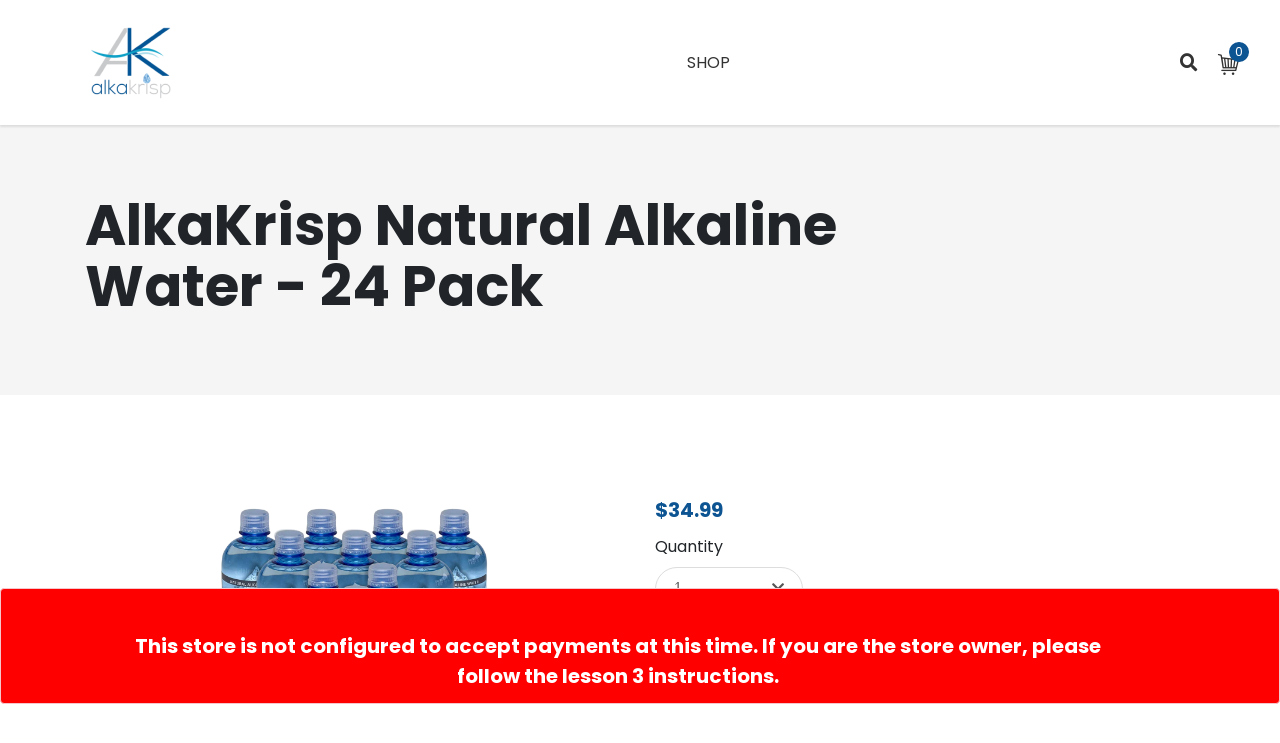

--- FILE ---
content_type: text/html; charset=UTF-8
request_url: https://buyalkakrisp.com/product/p/5d22r5
body_size: 103713
content:
<!DOCTYPE html>
<html lang="en">
<head>
    <meta charset="utf-8">
    <meta http-equiv="X-UA-Compatible" content="IE=edge">
    <!-- Title and SEO Meta Tags-->
    <title>AlkaKrisp Natural Alkaline Water - 24 Pack - AlkaKrisp</title>
    <meta name="description" content="Details:
AlkaKrisp Natural Alkaline Water Bottle pH 9-10, Refreshing Premium Pure 8 Stage Filtered Ionized, Nutrient Mineral Enhanced, Electrolyte Infused to Rehydrate (24 Pack 700ml 23.7fl oz) AlkaKrisp is committed to providing a luxury water that is Beyond Natural and pure by filtering all of the harmful waste and particles through.

More Info:
AlkaKrisp™ is a revolutionary alkaline water that redefines your drinking experience. With our patented filtering process, we ensure the highest pH levels, offering you a truly enjoyable and hydrating taste.

Our mission is to support your well-being by providing exceptional alkaline water. AlkaKrisp™ is your ultimate source of great-tasting, super healthy hydration. We’ve designed unique distribution plans at affordable prices, so you can have convenient access to AlkaKrisp™ water whenever you need it most.

Why choose AlkaKrisp™?


	
		
			
			
				Promotes healthy living, detoxification, and hydration.
				Neutralizes and balances, enhancing antioxidants.
				A natural source of Calcium for optimum health.
				Offers a pure, natural taste with increased intracellular hydration.
				Replenishes essential minerals for overall well-being.
				Helps maintain normal blood flow and acid-alkaline balance.
			
			
			
			
				Prevents waste accumulation and neutralizes free radicals in cells.
				Filtered through Ultra Violet and Reverse Osmosis processes.
				AlkaKrisp water boasts a pH of 9-10.
				Proven to eliminate chlorine or fluoride residues in other brands.
				Incorporates multiple filtration layers for enhanced taste and minerals.
				Stabilizes and protects cells for better vitality.">

    <meta property="og:site_name"
        content="AlkaKrisp" />

    <meta property="og:title" content="AlkaKrisp Natural Alkaline Water - 24 Pack - AlkaKrisp" />

    <meta property="og:type"
        content="product" />

    <meta property="og:description"
        content="Details:
AlkaKrisp Natural Alkaline Water Bottle pH 9-10, Refreshing Premium Pure 8 Stage Filtered Ionized, Nutrient Mineral Enhanced, Electrolyte Infused to Rehydrate (24 Pack 700ml 23.7fl oz) AlkaKrisp is committed to providing a luxury water that is Beyond Natural and pure by filtering all of the harmful waste and particles through.

More Info:
AlkaKrisp™ is a revolutionary alkaline water that redefines your drinking experience. With our patented filtering process, we ensure the highest pH levels, offering you a truly enjoyable and hydrating taste.

Our mission is to support your well-being by providing exceptional alkaline water. AlkaKrisp™ is your ultimate source of great-tasting, super healthy hydration. We’ve designed unique distribution plans at affordable prices, so you can have convenient access to AlkaKrisp™ water whenever you need it most.

Why choose AlkaKrisp™?


	
		
			
			
				Promotes healthy living, detoxification, and hydration.
				Neutralizes and balances, enhancing antioxidants.
				A natural source of Calcium for optimum health.
				Offers a pure, natural taste with increased intracellular hydration.
				Replenishes essential minerals for overall well-being.
				Helps maintain normal blood flow and acid-alkaline balance.
			
			
			
			
				Prevents waste accumulation and neutralizes free radicals in cells.
				Filtered through Ultra Violet and Reverse Osmosis processes.
				AlkaKrisp water boasts a pH of 9-10.
				Proven to eliminate chlorine or fluoride residues in other brands.
				Incorporates multiple filtration layers for enhanced taste and minerals.
				Stabilizes and protects cells for better vitality." />

    <meta property="og:image"
        content="https://launchcart-live.s3-accelerate.amazonaws.com/s48838/thumb/1697918227-5da41c64-37c0-4880-a57c-6cb1c0e43e40.jpg" />

    <meta property="og:image:secure_url"
        content="https://launchcart-live.s3-accelerate.amazonaws.com/s48838/thumb/1697918227-5da41c64-37c0-4880-a57c-6cb1c0e43e40.jpg" />

    <meta property="og:image:width"
        content="250" />

    <meta property="og:image:height"
        content="250" />

    <meta name="twitter:card" content="summary_large_image">
    <meta name="twitter:title" content="AlkaKrisp Natural Alkaline Water - 24 Pack - AlkaKrisp">
    <meta name="twitter:description" content="Details:
AlkaKrisp Natural Alkaline Water Bottle pH 9-10, Refreshing Premium Pure 8 Stage Filtered Ionized, Nutrient Mineral Enhanced, Electrolyte Infused to Rehydrate (24 Pack 700ml 23.7fl oz) AlkaKrisp is committed to providing a luxury water that is Beyond Natural and pure by filtering all of the harmful waste and particles through.

More Info:
AlkaKrisp™ is a revolutionary alkaline water that redefines your drinking experience. With our patented filtering process, we ensure the highest pH levels, offering you a truly enjoyable and hydrating taste.

Our mission is to support your well-being by providing exceptional alkaline water. AlkaKrisp™ is your ultimate source of great-tasting, super healthy hydration. We’ve designed unique distribution plans at affordable prices, so you can have convenient access to AlkaKrisp™ water whenever you need it most.

Why choose AlkaKrisp™?


	
		
			
			
				Promotes healthy living, detoxification, and hydration.
				Neutralizes and balances, enhancing antioxidants.
				A natural source of Calcium for optimum health.
				Offers a pure, natural taste with increased intracellular hydration.
				Replenishes essential minerals for overall well-being.
				Helps maintain normal blood flow and acid-alkaline balance.
			
			
			
			
				Prevents waste accumulation and neutralizes free radicals in cells.
				Filtered through Ultra Violet and Reverse Osmosis processes.
				AlkaKrisp water boasts a pH of 9-10.
				Proven to eliminate chlorine or fluoride residues in other brands.
				Incorporates multiple filtration layers for enhanced taste and minerals.
				Stabilizes and protects cells for better vitality.">

    
    <meta name="viewport" content="width=device-width, initial-scale=1">
    <meta name="robots" content="all,follow">
    <!-- Bootstrap CSS-->
    <link rel="stylesheet" href="https://buyalkakrisp.com/assets/frontend/theme_5/vendor/bootstrap/css/bootstrap.min.css">
    <!-- Font Awesome CSS-->
    <link rel="stylesheet" href="https://use.fontawesome.com/releases/v5.15.3/css/all.css"/>
    <!-- Bootstrap Select-->
    <link rel="stylesheet" href="https://buyalkakrisp.com/assets/frontend/theme_5/vendor/bootstrap-select/css/bootstrap-select.min.css">
    <!-- Price Slider Stylesheets -->
    <link rel="stylesheet" href="https://buyalkakrisp.com/assets/frontend/theme_5/vendor/nouislider/nouislider.css">
    <!-- Custom font icons-->
    <link rel="stylesheet" href="https://buyalkakrisp.com/assets/frontend/theme_5/css/custom-fonticons.css">
    <!-- Google fonts - Poppins-->
    <link rel="stylesheet" href="https://fonts.googleapis.com/css?family=Poppins:300,400,500,700">
    <!-- owl carousel-->
    <link rel="stylesheet" href="https://buyalkakrisp.com/assets/frontend/theme_5/vendor/owl.carousel/assets/owl.carousel.css">
    <link rel="stylesheet" href="https://buyalkakrisp.com/assets/frontend/theme_5/vendor/owl.carousel/assets/owl.theme.default.css">
    <!-- theme stylesheet-->
    <link rel="stylesheet" href="https://buyalkakrisp.com/assets/frontend/theme_5/css/style.default.css" id="theme-stylesheet">
    <!-- Favicon-->
    <link rel="shortcut icon" href="https://cdn.launchcart.com/s48838/1697917382-793a9a2a-dfd4-454d-a754-2cbad240d88b-thumb.png">
    <!-- Modernizr-->
    <script src="https://buyalkakrisp.com/assets/frontend/theme_5/js/modernizr.custom.79639.js"></script>
    <!-- Tweaks for older IEs--><!--[if lt IE 9]>
    <script src="https://oss.maxcdn.com/html5shiv/3.7.3/html5shiv.min.js"></script>
    <script src="https://oss.maxcdn.com/respond/1.4.2/respond.min.js"></script><![endif]-->

    <meta name="csrf-token" content="NAYYrzCtratw45dR12LOem9j8t51atuN2TzT4NJi">

                <style>
        .sold-out-badge {
            border: 1px solid #dbe2e8;
            font-size: 16px;
            margin-left: 10px;
            padding: 5px;
            align-items: center;
            justify-content: center;
        }
        .add_cart_button--disabled {
            background-color: lightgrey;
            pointer-events: none;
            border: none;
        }
        .dropdown-menu {
            min-height: auto !important;
        }
        .dropdown-menu .inner {
            min-height: auto !important;
        }
    </style>
    <!-- Animate.css -->
    <link type="text/css" rel="stylesheet" href="https://buyalkakrisp.com/assets/backend/vendor/animate.css/animate.min.css">
    <!-- PNotify -->
    <link type="text/css" rel="stylesheet" href="https://buyalkakrisp.com/assets/backend/vendor/pnotify/pnotify.custom.min.css">
    <link rel="stylesheet" href="https://cdnjs.cloudflare.com/ajax/libs/bootstrap-select/1.13.8/css/bootstrap-select.min.css">
    <link href="https://vjs.zencdn.net/7.19.2/video-js.min.css" rel="stylesheet" />
<link rel="stylesheet" href="https://cdn.jsdelivr.net/npm/videojs-resolution-switcher-vjs7@1.0.0/videojs-resolution-switcher.min.css">
<link rel="stylesheet" href="https://unpkg.com/swiper@8/swiper-bundle.min.css" />

<style>
    .funnel-variants.hide {
        display: none !important;
    }

    .vjs-youtube .vjs-poster {
        background-size: contain !important;
    }

    .video-js .vjs-big-play-button {
        left: 50% !important;
        top: 50% !important;
        transform: translate(-50%, -50%);
    }

    .reviews__hide {
        opacity: 0;
    }

    #u_body {
        overflow-y: hidden;
    }

    .vjs-resolution-button ul.vjs-menu-content {
        width: 6em!important;
    }
</style>
    <link id="mainStyles" rel="stylesheet" media="screen" href="https://buyalkakrisp.com/assets/frontend/theme_5/css/custom.css">
    <link id="mainStyles" rel="stylesheet" media="screen" href="https://buyalkakrisp.com/assets/frontend/css/globalCustom.css">
    <!-- Custom CSS from settings-->
    <style>
                    
        
        
        
        
        
        
        
    </style>

<style>
    /*Add custom CSS code*/
    
</style>

<style>
    .list-sold-out-badge {
        border: 1px solid #dbe2e8;
        font-size: 14px;
        margin-left: 5px;
        padding: 5px;
    }

    #popup-product-variants .js_attributes_container {
        align-items: center;
        justify-content: center;
        display: flex !important;
    }

    #popup-product-variants .js_attributes_container .form-group.dropdown {
        text-align: center;
    }

    #popup-product-variants .js_select {
        background-color: #ecf0f1;
    }


    #popup-product-form .ch-btn {
        position: relative;
        width: 100%;
        font-size: 24px;
        background-color: rgb(255, 159, 0);
        color: white;
        white-space: normal;
    }

    #popup-product-form .ch-btn.ch-loading:before,
    #popup-product-form .ch-btn:after {
        content: '';
        display: block;
        position: absolute;
        bottom: 0px;
        height: 3px;
    }

    #popup-product-form .ch-btn.ch-loading:before {
        width: 0%;
        background-color: green;
        right: 0%;
        -webkit-animation: myfirst1 4s infinite;
        animation: myfirst1 4s infinite;
    }

    #popup-product-form .form-input {
        width: 100%;
        border: 1px solid #ddd;
        padding: 10px;
        border-radius: 0;
        margin-bottom: 5px;
        background-color: white;
    }
    #popup-product-form .btn-block {
        display: block;
        width: 100%;
        margin-top: 12px;
        margin-right: 0 !important;
        margin-bottom: 12px;
        margin-left: 0 !important;
        padding-right: 15px !important;
        padding-left: 15px !important;
    }
</style>
    <!-- Custom CSS from settings-->
            <!-- Custom Color Theme-->
        <style>

    .btn-primary:hover, .btn-template:hover {
        color: color-yiq(#0c5391);
        background-color: #0c5391;
        border-color: #0c5391;
    }
    a.text-primary:focus, a.text-primary:hover {
        color: #0c5391 !important;
    }
    a.bg-primary:focus, a.bg-primary:hover {
        background-color: #0c5391 !important;
    }
    a.text-primary:focus, a.text-primary:hover {
        color: #0c5391 !important;
    }
    a:focus, a:hover {
        color: #0c5391;
    }
    .page-link:focus, .page-link:hover {
        color: #0c5391;
    }

    .form-control:focus {
        border-color: #0d5492;
    }
    .owl-dots .owl-dot.active span {
        background: #0d5492 !important;
    }
    .checkbox-template + label::after {
        background: #0d5492;
    }
    .radio-template + label::after {
        background: #0d5492;
    }
    .pagination-custom a.page-link.active {
        background: #0d5492;
    }
    .btn-template-outlined:hover {
        border-color: #0d5492 !important;
        color: #0d5492 !important;
    }
    .ribbon-primary {
        background: #0d5492;
    }
    .owl-nav .owl-prev,
    .owl-nav .owl-next {
        color: #0d5492 !important;
    }
    .dropdown-menu a:hover {
        background: #0d5492;
    }
    .bootstrap-select .dropdown-menu .dropdown-item.active, .bootstrap-select .dropdown-menu .dropdown-item:hover {
        background: #0d5492;
    }
    nav.navbar a.nav-link.active, nav.navbar a.nav-link:hover {
        color: #0d5492;
    }
    nav.navbar .cart-no {
        background: #0d5492;
    }
    .megamenu ul a:hover {
        color: #0d5492;
    }
    .megamenu .product-heading a:focus, .megamenu .product-heading a:hover {
        color: #0d5492;
    }
    .product .hover-overlay a.active {
        background: #0d5492;
    }
    .post h4 a:focus, .post h4 a:hover {
        color: #0d5492;
    }
    a.read-more {
        color: #0d5492;
    }
    footer.main-footer .services-block .item:hover .icon {
        color: #0d5492;
    }
    footer.main-footer .info a:hover {
        color: #0d5492;
    }
    footer.main-footer .site-links a:hover {
        color: #0d5492;
    }
    footer.main-footer .newsletter input:focus {
        border-color: #0d5492;
    }
    footer.main-footer .newsletter button:hover {
        color: #0d5492;
    }
    footer.main-footer .copyrights a:hover {
        color: #0d5492;
    }
    .overview .close {
        background: #0d5492;
    }
    .overview .price .current {
        color: #0d5492;
    }
    #scrollTop {
        background: #0d5492;
    }
    section.product-details .price .current {
        color: #0d5492;
    }
    section.product-description a.nav-link.active, section.product-description a.nav-link:hover, section.product-description a.nav-link:focus {
        color: #0d5492;
        border-color: #fff #fff #0d5492;
    }
    section.product-description .share-product a:hover {
        background: #0d5492;
        border-color: #0d5492;
    }
    .products-grid h3:hover {
        color: #0d5492;
    }
    section.checkout .nav-link.active {
        background: #0d5492;
    }
    section.checkout .card-header.active {
        background: #0d5492;
        border-color: #0d5492;
    }
    .confirmation-icon {
        color: #0d5492;
        border: solid 1px #0d5492;
    }
    .contact-icon {
        color: #0d5492;
    }
    .post-item h4 a:focus, .post-item h4 a:hover {
        color: #0d5492;
    }
    .about-icon {
        color: #0d5492;
    }
    .team-member h3 a:focus, .team-member h3 a:hover {
        color: #0d5492;
    }
    .customer-nav .list-group-item.active {
        background: #0d5492;
        border-color: #0d5492;
    }
    .btn-primary, .btn-template {
        color: color-yiq(#0d5492);
        background-color: #0d5492;
        border-color: #0d5492;
    }
    .btn-primary.disabled, .disabled.btn-template, .btn-primary:disabled, .btn-template:disabled {
        background-color: #0d5492;
        border-color: #0d5492;
    }
    .btn-outline-primary {
        color: #0d5492;
        border-color: #0d5492;
    }
    .btn-outline-primary:hover {
        background-color: #0d5492;
        border-color: #0d5492;
    }
    .btn-outline-primary.disabled, .btn-outline-primary:disabled {
        color: #0d5492;
    }
    .btn-outline-primary:not([disabled]):not(.disabled):active, .btn-outline-primary:not([disabled]):not(.disabled).active,
    .show > .btn-outline-primary.dropdown-toggle {
        background-color: #0d5492;
        border-color: #0d5492;
        -webkit-box-shadow: 0 0 0 0.2rem rgba(13, 84, 146, 0.5);
        box-shadow: 0 0 0 0.2rem rgba(13, 84, 146, 0.5);
    }
    a {
        color: #0d5492;
    }
    .blockquote {
        border-left: 5px solid #0d5492;
    }
    .text-primary {
        color: #0d5492 !important;
    }
    .page-item.active .page-link {
        background-color: #0d5492;
        border-color: #0d5492;
    }
    .page-link {
        color: #0d5492;
    }
    .bg-primary {
        background-color: #0d5492 !important;
    }
    .border-primary {
        border-color: #0d5492 !important;
    }
    .text-primary {
        color: #0d5492 !important;
    }
    .badge-primary {
        color: color-yiq(#0d5492);
        background-color: #0d5492;
    }
    .badge-primary[href]:focus, .badge-primary[href]:hover {
        color: color-yiq(#0d5492);
        background-color: #0c5391;
    }
    .btn:focus, .btn-template-outlined:focus, .btn.focus, .focus.btn-template-outlined {
        outline: 0;
        -webkit-box-shadow: 0 0 0 0.2rem rgba(13, 84, 146, 0.25);
        box-shadow: 0 0 0 0.2rem rgba(13, 84, 146, 0.25);
    }
    .btn-primary:focus, .btn-template:focus, .btn-primary.focus, .focus.btn-template {
        -webkit-box-shadow: 0 0 0 0.2rem rgba(13, 84, 146, 0.5);
        box-shadow: 0 0 0 0.2rem rgba(13, 84, 146, 0.5);
    }
    .btn-primary:not([disabled]):not(.disabled):active, .btn-template:not([disabled]):not(.disabled):active, .btn-primary:not([disabled]):not(.disabled).active, .btn-template:not([disabled]):not(.disabled).active,
    .show > .btn-primary.dropdown-toggle,
    .show > .dropdown-toggle.btn-template {
        color: color-yiq(#0c5391);
        background-color: #0c5391;
        border-color: #6b3f78;
        -webkit-box-shadow: 0 0 0 0.2rem rgba(13, 84, 146, 0.5);
        box-shadow: 0 0 0 0.2rem rgba(13, 84, 146, 0.5);
    }
    .btn-outline-primary:focus, .btn-outline-primary.focus {
        -webkit-box-shadow: 0 0 0 0.2rem rgba(13, 84, 146, 0.5);
        box-shadow: 0 0 0 0.2rem rgba(13, 84, 146, 0.5);
    }


</style>        <link id="ratingStyles" rel="stylesheet" media="screen" href="https://buyalkakrisp.com/assets/frontend/theme_5/css/ratings.css">


    <link rel="stylesheet" href="https://cdn.jsdelivr.net/npm/glightbox/dist/css/glightbox.min.css" />
    <script src="https://cdn.jsdelivr.net/gh/mcstudios/glightbox/dist/js/glightbox.min.js"></script>
    <!--custom code-->
    <style>
    
</style>



<!--custom code-->
</head>

<body>
<div id="liveproducts">
    <live-products :is-show="''"></live-products>
</div>

<script>
    var themeId = 5;

    const currentUrl = window.location;

    const currentUrlParams = new URLSearchParams(currentUrl.search.slice(1));
    currentUrlParams.delete('isMeetn');

    const currentUrlParamsSize = [...currentUrlParams]?.length;

    const newUrlParams = currentUrlParamsSize > 0
        ?`?${currentUrlParams.toString()}`
        : '';

    const newUrl = `${window.location.pathname}${newUrlParams}`;
    history.pushState(null, '', newUrl);
</script>

<!-- navbar-->
    <header class="header">
        <nav class="navbar navbar-expand-lg">
            <div class="search-area">
                <div class="search-area-inner d-flex align-items-center justify-content-center">
                    <div class="close-btn"><i class="icon-close"></i></div>
                    <form class="site-search" action="https://buyalkakrisp.com/shop" method="get">
                        <div class="form-group">
                            <input type="search" name="site_search" id="search" placeholder="What are you looking for?">
                            <button type="submit" class="submit"><i class="fa fa-search"></i></button>
                        </div>
                    </form>
                </div>
            </div>
            <div class="container-fluid">
                <!-- Navbar Header  -->
                <a href="https://buyalkakrisp.com" class="navbar-brand">
                                            <img src="https://cdn.launchcart.com/s48838/1697917377-cb91d665-81dd-41cd-abc4-b6ce210d58e2.png" alt="AlkaKrisp" />
                                    </a>
                <button type="button" data-toggle="collapse" data-target="#navbarCollapse" aria-controls="navbarCollapse" aria-expanded="false" aria-label="Toggle navigation" class="navbar-toggler navbar-toggler-right"><i class="fa fa-bars"></i></button>
                <!-- Navbar Collapse -->
                <div id="navbarCollapse" class="collapse navbar-collapse">
                    <ul class="navbar-nav mx-auto">
                                                                                    <li class="nav-item dropdown ">
                                    <a href="https://buyalkakrisp.com/shop" class="nav-link" target="_self"><span>Shop</span></a>
                                </li>
                                                                        </ul>
                    <div class="right-col d-flex align-items-lg-center flex-column flex-lg-row">
                        <!-- Search Button-->
                        <div class="search"><i class="fa fa-search"></i></div>
                        <!-- Cart Dropdown-->
                        <div class="cart dropdown show">
                            <a id="cartdetails" href="https://buyalkakrisp.com/cart" class="dropdown-toggle"><i class="icon-cart"></i>
                                <div class="cart-no">0</div></a><a href="https://buyalkakrisp.com/cart" class="text-primary view-cart">View Cart</a>
                        </div>
                    </div>
                </div>
            </div>
        </nav>
    </header>

<div id="app">
    
<!-- Hero Section-->
<section class="hero hero-page gray-bg padding-small">
    <div class="container">
        <div class="row d-flex">
            <div class="col-lg-9 order-2 order-lg-1">
                <h1 class="custom-product_titles">AlkaKrisp Natural Alkaline Water - 24 Pack</h1>
            </div>
        </div>
    </div>
</section>

<section class="product-details product-page">
    <div class="container">
        <div class="row">
                        <div class="col-lg-6">
                <div id="media">
                    <media :medias="[{&quot;id&quot;:7709683,&quot;name&quot;:&quot;1&quot;,&quot;file_name&quot;:&quot;1.png&quot;,&quot;thumb_url&quot;:&quot;https:\/\/launchcart-live.s3-accelerate.amazonaws.com\/s48838\/original\/1697918083-0e247497-17f1-4d8c-ba02-f540eb473a07_100_100_f_2.webp&quot;,&quot;target_url&quot;:&quot;https:\/\/launchcart-live.s3-accelerate.amazonaws.com\/s48838\/original\/1697918083-0e247497-17f1-4d8c-ba02-f540eb473a07_original.webp&quot;,&quot;embedded_url&quot;:null,&quot;order&quot;:1,&quot;store_id&quot;:48838,&quot;status&quot;:&quot;done&quot;,&quot;fingerprint&quot;:&quot;b61daa0587a31f2c4d47683d9a25796cefe9847d&quot;,&quot;deleted_at&quot;:null,&quot;created_at&quot;:&quot;2023-10-21T19:54:44.000000Z&quot;,&quot;updated_at&quot;:&quot;2023-10-21T19:57:08.000000Z&quot;,&quot;is_displayed&quot;:1,&quot;icon&quot;:&quot;image&quot;,&quot;product_id&quot;:0,&quot;product_parent_id&quot;:7861746,&quot;original_url&quot;:null,&quot;pivot&quot;:{&quot;product_id&quot;:7861746,&quot;product_media_id&quot;:7709683,&quot;product_parent_id&quot;:0}},{&quot;id&quot;:7709662,&quot;name&quot;:&quot;919rKo-3nGL._SL1500_&quot;,&quot;file_name&quot;:&quot;919rKo-3nGL._SL1500_.jpg&quot;,&quot;thumb_url&quot;:&quot;https:\/\/launchcart-live.s3-accelerate.amazonaws.com\/s48838\/original\/1697915645-1e012d80-514d-4530-9fb5-d9991b5aac81_100_100_f_2.webp&quot;,&quot;target_url&quot;:&quot;https:\/\/launchcart-live.s3-accelerate.amazonaws.com\/s48838\/original\/1697915645-1e012d80-514d-4530-9fb5-d9991b5aac81_original.webp&quot;,&quot;embedded_url&quot;:null,&quot;order&quot;:2,&quot;store_id&quot;:48838,&quot;status&quot;:&quot;done&quot;,&quot;fingerprint&quot;:&quot;fb97624ce8a150ad70ec02b7e2124d823e5c01f1&quot;,&quot;deleted_at&quot;:null,&quot;created_at&quot;:&quot;2023-10-21T19:14:06.000000Z&quot;,&quot;updated_at&quot;:&quot;2023-10-21T19:54:49.000000Z&quot;,&quot;is_displayed&quot;:1,&quot;icon&quot;:&quot;image&quot;,&quot;product_id&quot;:0,&quot;product_parent_id&quot;:7861746,&quot;original_url&quot;:null,&quot;pivot&quot;:{&quot;product_id&quot;:7861746,&quot;product_media_id&quot;:7709662,&quot;product_parent_id&quot;:0}},{&quot;id&quot;:7709657,&quot;name&quot;:&quot;case_900x900&quot;,&quot;file_name&quot;:&quot;case_900x900.jpg&quot;,&quot;thumb_url&quot;:&quot;https:\/\/launchcart-live.s3-accelerate.amazonaws.com\/s48838\/original\/1697915645-1d0d2871-33ad-45e0-b9b9-07b153a0fc3b_100_100_f_2.webp&quot;,&quot;target_url&quot;:&quot;https:\/\/launchcart-live.s3-accelerate.amazonaws.com\/s48838\/original\/1697915645-1d0d2871-33ad-45e0-b9b9-07b153a0fc3b_original.webp&quot;,&quot;embedded_url&quot;:null,&quot;order&quot;:4,&quot;store_id&quot;:48838,&quot;status&quot;:&quot;done&quot;,&quot;fingerprint&quot;:&quot;61a76c73757c385f4d681b3122dead56ac536175&quot;,&quot;deleted_at&quot;:null,&quot;created_at&quot;:&quot;2023-10-21T19:14:05.000000Z&quot;,&quot;updated_at&quot;:&quot;2023-10-21T19:54:49.000000Z&quot;,&quot;is_displayed&quot;:1,&quot;icon&quot;:&quot;image&quot;,&quot;product_id&quot;:0,&quot;product_parent_id&quot;:7861746,&quot;original_url&quot;:null,&quot;pivot&quot;:{&quot;product_id&quot;:7861746,&quot;product_media_id&quot;:7709657,&quot;product_parent_id&quot;:0}},{&quot;id&quot;:7709658,&quot;name&quot;:&quot;ph-infographic_77b4ad56-3a12-4132-a7fa-1c5a1a63075d_900x900&quot;,&quot;file_name&quot;:&quot;ph-infographic_77b4ad56-3a12-4132-a7fa-1c5a1a63075d_900x900.jpg&quot;,&quot;thumb_url&quot;:&quot;https:\/\/launchcart-live.s3-accelerate.amazonaws.com\/s48838\/original\/1697915645-1e9ba6d8-443f-4d9d-a3a3-d24751818d52_100_100_f_2.webp&quot;,&quot;target_url&quot;:&quot;https:\/\/launchcart-live.s3-accelerate.amazonaws.com\/s48838\/original\/1697915645-1e9ba6d8-443f-4d9d-a3a3-d24751818d52_original.webp&quot;,&quot;embedded_url&quot;:null,&quot;order&quot;:5,&quot;store_id&quot;:48838,&quot;status&quot;:&quot;done&quot;,&quot;fingerprint&quot;:&quot;abbffd939dcc2f32a449e96b9e6b4a5ecb24bf37&quot;,&quot;deleted_at&quot;:null,&quot;created_at&quot;:&quot;2023-10-21T19:14:06.000000Z&quot;,&quot;updated_at&quot;:&quot;2023-10-21T19:54:49.000000Z&quot;,&quot;is_displayed&quot;:1,&quot;icon&quot;:&quot;image&quot;,&quot;product_id&quot;:0,&quot;product_parent_id&quot;:7861746,&quot;original_url&quot;:null,&quot;pivot&quot;:{&quot;product_id&quot;:7861746,&quot;product_media_id&quot;:7709658,&quot;product_parent_id&quot;:0}},{&quot;id&quot;:7709659,&quot;name&quot;:&quot;back-label_6b7b6e30-ecdf-48ea-bde3-4b4809bf3896_900x900&quot;,&quot;file_name&quot;:&quot;back-label_6b7b6e30-ecdf-48ea-bde3-4b4809bf3896_900x900.jpg&quot;,&quot;thumb_url&quot;:&quot;https:\/\/launchcart-live.s3-accelerate.amazonaws.com\/s48838\/original\/1697915645-0d9f3636-74a8-4772-88ed-b0b839f37e62_100_100_f_2.webp&quot;,&quot;target_url&quot;:&quot;https:\/\/launchcart-live.s3-accelerate.amazonaws.com\/s48838\/original\/1697915645-0d9f3636-74a8-4772-88ed-b0b839f37e62_original.webp&quot;,&quot;embedded_url&quot;:null,&quot;order&quot;:6,&quot;store_id&quot;:48838,&quot;status&quot;:&quot;done&quot;,&quot;fingerprint&quot;:&quot;776c875c7bc2e3829ebf10fa201ea70be4dfe663&quot;,&quot;deleted_at&quot;:null,&quot;created_at&quot;:&quot;2023-10-21T19:14:06.000000Z&quot;,&quot;updated_at&quot;:&quot;2023-10-21T19:54:49.000000Z&quot;,&quot;is_displayed&quot;:1,&quot;icon&quot;:&quot;image&quot;,&quot;product_id&quot;:0,&quot;product_parent_id&quot;:7861746,&quot;original_url&quot;:null,&quot;pivot&quot;:{&quot;product_id&quot;:7861746,&quot;product_media_id&quot;:7709659,&quot;product_parent_id&quot;:0}}]" :defaultmediaid="7709683"></media>
                </div>
            </div>
                        <div class="details col-lg-6">
                <div class="d-flex align-items-center justify-content-between flex-column flex-sm-row">
                                        <ul class="price list-inline no-margin">
                        <li class="list-inline-item current custom-price" style="display: flex; align-items: center; padding-bottom: 10px;">
                        <del class="text-muted text-normal js_retail_price"></del>
    <span class="js_price">$34.99</span>
                            <span class="sold-out-badge js_sold_out"  style="display: none;" >Sold out</span>
                        </li>
                    </ul>
                </div>

                <div style="position: relative;">
                    <div class="preloader">
                        <img src="https://buyalkakrisp.com/assets/frontend/theme_5/img/preloader.gif">
                    </div>
                    <div class="d-flex align-items-center justify-content-center justify-content-lg-start">
                        <div class="row margin-top-1x js_attributes_container">
        
    <div class="col-sm-12">
        <div class="form-group dropdown">
            <label for="qty_selector">Quantity</label>
            <select class="form-control js_quantity_select js_select"
                    for="qty_selector">
                                <option value="1">1</option>
                                    <option value="2">2</option>
                                    <option value="3">3</option>
                                    <option value="4">4</option>
                                    <option value="5">5</option>
                                    <option value="6">6</option>
                                    <option value="7">7</option>
                                    <option value="8">8</option>
                                    <option value="9">9</option>
                                    <option value="10">10</option>
                                    <option value="11">11</option>
                                    <option value="12">12</option>
                                    <option value="13">13</option>
                                    <option value="14">14</option>
                                    <option value="15">15</option>
                                    <option value="16">16</option>
                                    <option value="17">17</option>
                                    <option value="18">18</option>
                                    <option value="19">19</option>
                                    <option value="20">20</option>
                                    <option value="21">21</option>
                                    <option value="22">22</option>
                                    <option value="23">23</option>
                                    <option value="24">24</option>
                                    <option value="25">25</option>
                                    <option value="26">26</option>
                                    <option value="27">27</option>
                                    <option value="28">28</option>
                                    <option value="29">29</option>
                                    <option value="30">30</option>
                                    <option value="31">31</option>
                                    <option value="32">32</option>
                                    <option value="33">33</option>
                                    <option value="34">34</option>
                                    <option value="35">35</option>
                                    <option value="36">36</option>
                                    <option value="37">37</option>
                                    <option value="38">38</option>
                                    <option value="39">39</option>
                                    <option value="40">40</option>
                                    <option value="41">41</option>
                                    <option value="42">42</option>
                                    <option value="43">43</option>
                                    <option value="44">44</option>
                                    <option value="45">45</option>
                                    <option value="46">46</option>
                                    <option value="47">47</option>
                                    <option value="48">48</option>
                                    <option value="49">49</option>
                                    <option value="50">50</option>
                                <option class="js_sold_out_option" value="0" style="display: none;">Sold out</option>

            </select>
        </div>
    </div>
</div>
                    </div>
                                            <div class="d-flex align-items-center justify-content-center justify-content-lg-start">
                            <div class="row margin-top-1x js_product_attributes_container">
    <div class="col-lg-12">
            </div>
</div>


                        </div>
                                                            <div style="margin-bottom: 10px;">
                        <div class="validation-errors" style="display: none; align-items: center;">
    <svg style="width: 16px; height: 16px; color: red;" xmlns="http://www.w3.org/2000/svg" aria-hidden="true" focusable="false" data-prefix="fas" data-icon="exclamation-circle" class="svg-inline--fa fa-exclamation-circle fa-w-16" role="img" viewBox="0 0 512 512"><path fill="currentColor" d="M504 256c0 136.997-111.043 248-248 248S8 392.997 8 256C8 119.083 119.043 8 256 8s248 111.083 248 248zm-248 50c-25.405 0-46 20.595-46 46s20.595 46 46 46 46-20.595 46-46-20.595-46-46-46zm-43.673-165.346l7.418 136c.347 6.364 5.609 11.346 11.982 11.346h48.546c6.373 0 11.635-4.982 11.982-11.346l7.418-136c.375-6.874-5.098-12.654-11.982-12.654h-63.383c-6.884 0-12.356 5.78-11.981 12.654z"/></svg>
    <span style="color: red; margin-left: 10px;" class="validation-error-text"></span>
</div>                    </div>
                </div>

                <p class="custom-text"><p><strong>Details:</strong><br />
AlkaKrisp Natural Alkaline Water Bottle pH 9-10, Refreshing Premium Pure 8 Stage Filtered Ionized, Nutrient Mineral Enhanced, Electrolyte Infused to Rehydrate (24 Pack 700ml 23.7fl oz) AlkaKrisp is committed to providing a luxury water that is Beyond Natural and pure by filtering all of the harmful waste and particles through.<br />
<br />
<strong>More Info:</strong><br />
AlkaKrisp&trade; is a revolutionary alkaline water that redefines your drinking experience. With our patented filtering process, we ensure the highest pH levels, offering you a truly enjoyable and hydrating taste.</p>

<p>Our mission is to support your well-being by providing exceptional alkaline water. AlkaKrisp&trade; is your ultimate source of great-tasting, super healthy hydration. We&rsquo;ve designed unique distribution plans at affordable prices, so you can have convenient access to AlkaKrisp&trade; water whenever you need it most.</p>

<p>Why choose AlkaKrisp&trade;?</p>

<table>
	<tbody>
		<tr>
			<td>
			<ul>
				<li><strong>Promotes healthy living, detoxification, and hydration.</strong></li>
				<li><strong>Neutralizes and balances, enhancing antioxidants.</strong></li>
				<li><strong>A natural source of Calcium for optimum health.</strong></li>
				<li><strong>Offers a pure, natural taste with increased intracellular hydration.</strong></li>
				<li><strong>Replenishes essential minerals for overall well-being.</strong></li>
				<li><strong>Helps maintain normal blood flow and acid-alkaline balance.</strong></li>
			</ul>
			</td>
			<td>
			<ul>
				<li><strong>Prevents waste accumulation and neutralizes free radicals in cells.</strong></li>
				<li><strong>Filtered through Ultra Violet and Reverse Osmosis processes.</strong></li>
				<li><strong>AlkaKrisp water boasts a pH of 9-10.</strong></li>
				<li><strong>Proven to eliminate chlorine or fluoride residues in other brands.</strong></li>
				<li><strong>Incorporates multiple filtration layers for enhanced taste and minerals.</strong></li>
				<li><strong>Stabilizes and protects cells for better vitality.</strong></li>
			</ul>
			</td>
		</tr>
	</tbody>
</table></p>
            </div>
        </div>
            </div>
</section>

</div>
<div id="scrollTop"><i class="fas fa-arrow-up"></i></div>
<footer class="main-footer">
    <!-- Service Block-->
            <div class="services-block">
            <div class="container">
                <div class="row">
                                            <div class="col-lg-4 d-flex justify-content-center justify-content-lg-start">
                            <div class="item d-flex align-items-center">
                                <div class="icon"><i class="fas fa-bolt"></i></div>
                                <div class="text">
                                    <h6 class="no-margin text-uppercase">Electricity Free</h6><span>Nature inspired water filtration process.</span>
                                </div>
                            </div>
                        </div>
                                            <div class="col-lg-4 d-flex justify-content-center justify-content-lg-start">
                            <div class="item d-flex align-items-center">
                                <div class="icon"><i class="fas fa-burn"></i></div>
                                <div class="text">
                                    <h6 class="no-margin text-uppercase">9-10 PH Levela</h6><span>Patented filtering process for optimal pH levels.</span>
                                </div>
                            </div>
                        </div>
                                            <div class="col-lg-4 d-flex justify-content-center justify-content-lg-start">
                            <div class="item d-flex align-items-center">
                                <div class="icon"><i class="fas fa-heartbeat"></i></div>
                                <div class="text">
                                    <h6 class="no-margin text-uppercase">Promotes Health</h6><span>Alkaline water increases intracellular hydration, detoxifies and hydrates the body, and much more.</span>
                                </div>
                            </div>
                        </div>
                                    </div>
            </div>
        </div>
        <!-- Main Block -->
    <div class="main-block">
        <div class="container">
            <div class="row">
                <div class="info col-lg-4">
                    <ul class="social-menu list-inline">
                                            </ul>
                </div>
                <div class="site-links col-lg-4 col-md-6">
                    <h5>Get in Touch</h5>
                    <ul class="list-unstyled">
                                                                            <li><a href="https://buyalkakrisp.com/contactUs">Contact Us</a></li>
                                                <li><a href="https://buyalkakrisp.com/page/order-lookup">Order Lookup</a></li>
                    </ul>
                </div>
                <div class="newsletter site-links col-lg-4">
                                            <ul class="list-unstyled">
                                                    <li><a href="#" class="navi-link-light" data-toggle="modal" data-target="#modal-privacy_policy">Privacy Policy</a></li>
                                                                            <li><a href="#" class="navi-link-light" data-toggle="modal" data-target="#modal-tos">Terms of Service</a></li>
                                                                                                </ul>
                                                                                    <div>
                                    <p>Subscribe to our newsletter to receive early discount offers, updates, and new product info.</p>
                                    <form action="https://buyalkakrisp.com/subscribe" method="post" id="newsletter-form">
                                        <input type="hidden" name="_token" value="NAYYrzCtratw45dR12LOem9j8t51atuN2TzT4NJi" autocomplete="off">                                        <div class="form-group">
                                            <input type="email" name="email" placeholder="Your email">
                                            <button type="submit"> <i class="fa fa-paper-plane"></i></button>
                                        </div>
                                    </form>
                                                                    </div>
                                                                    </div>
            </div>
        </div>
    </div>
    </footer>

<div class="bottom_promotional_bars">
            </div>

    <div class="payment-notification">
        <div class="alert alert-danger alert-dismissible fade show text-center">
            <span class="alert-close" data-dismiss="alert"></span>
                            <div class="notification-text">This store is not configured to accept payments at this time. If you are
                    the store owner, please <a href="https://launchcart.com/quickstart/">follow the lesson 3
                        instructions</a>.
                </div>
                                            </div>
    </div>
    </div>
<div class="modal fade" id="modal-privacy_policy" tabindex="-1" role="dialog">
        <div class="modal-dialog modal-lg" role="document">
            <div class="modal-content">
                <div class="modal-header">
                    <h4 class="modal-title">Privacy policy</h4>
                    <button class="close" type="button" data-dismiss="modal" aria-label="Close"><span aria-hidden="true">×</span></button>
                </div>
                <div class="modal-body">
                    <p>
                        Privacy Policy:<br />
<br />
buyalkakrisp.com operates buyalkakrisp.com and may operate other websites. It is buyalkakrisp.com policy to respect your privacy regarding any information we may collect while operating our websites.<br />
<br />
<br />
Website Visitors<br />
<br />
Like most website operators, buyalkakrisp.com collects non-personally-identifying information of the sort that web browsers and servers typically make available, such as the browser type, language preference, referring site, and the date and time of each visitor request. buyalkakrisp.com purpose in collecting non-personally identifying information is to better understand how buyalkakrisp.com visitors use its website. From time to time, buyalkakrisp.com may release non-personally-identifying information in the aggregate, e.g., by publishing a report on trends in the usage of its website.<br />
<br />
buyalkakrisp.com also collects potentially personally-identifying information like Internet Protocol (IP) addresses for logged in users and for users leaving comments on buyalkakrisp.com blogs/sites. buyalkakrisp.com only discloses logged in user and commenter IP addresses under the same circumstances that it uses and discloses personally-identifying information as described below, except that commenter IP addresses and email addresses are visible and disclosed to the administrators of the blog/site where the comment was left.<br />
<br />
<br />
Gathering of Personally-Identifying Information<br />
<br />
Certain visitors to buyalkakrisp.com websites choose to interact with buyalkakrisp.com in ways that require buyalkakrisp.com to gather personally-identifying information. The amount and type of information that buyalkakrisp.com gathers depends on the nature of the interaction. For example, we ask visitors who sign up at buyalkakrisp.com to provide a username and email address. Those who engage in transactions with buyalkakrisp.com are asked to provide additional information, including as necessary the personal and financial information required to process those transactions. In each case, buyalkakrisp.com collects such information only insofar as is necessary or appropriate to fulfill the purpose of the visitor's interaction with buyalkakrisp.com. buyalkakrisp.com does not disclose personally-identifying information other than as described below. And visitors can always refuse to supply personally-identifying information, with the caveat that it may prevent them from engaging in certain website-related activities.<br />
<br />
<br />
Aggregated Statistics<br />
<br />
buyalkakrisp.com may collect statistics about the behavior of visitors to its websites. buyalkakrisp.com may display this information publicly or provide it to others. However, buyalkakrisp.com does not disclose personally-identifying information other than as described below.<br />
<br />
<br />
Protection of Certain Personally-Identifying Information<br />
<br />
buyalkakrisp.com discloses potentially personally-identifying and personally-identifying information only to those of its employees, contractors and affiliated organizations that (i) need to know that information in order to process it on buyalkakrisp.com behalf or to provide services available at buyalkakrisp.com websites, and (ii) that have agreed not to disclose it to others. Some of those employees, contractors, and affiliated organizations may be located outside of your home country; by using buyalkakrisp.com websites, you consent to the transfer of such information to them. buyalkakrisp.com will not rent or sell potentially personally-identifying and personally-identifying information to anyone. Other than to its employees, contractors and affiliated organizations, as described above, buyalkakrisp.com discloses potentially personally-identifying and personally-identifying information only in response to a subpoena, court order or other governmental request, or when buyalkakrisp.com believes in good faith that disclosure is reasonably necessary to protect the property or rights of buyalkakrisp.com, third parties or the public at large. If you are a registered user of an buyalkakrisp.com website and have supplied your email address, buyalkakrisp.com may occasionally send you an email to tell you about new features, solicit your feedback, or just keep you up to date with what's going on with buyalkakrisp.com and our products. If you send us a request (for example via email or via one of our feedback mechanisms), we reserve the right to publish it in order to help us clarify or respond to your request or to help us support other users. buyalkakrisp.com takes all measures reasonably necessary to protect against the unauthorized access, use, alteration or destruction of potentially personally-identifying and personally-identifying information.<br />
<br />
Cookies<br />
<br />
A cookie is a string of information that a website stores on a visitor's computer, and that the visitor's browser provides to the website each time the visitor returns. buyalkakrisp.com uses cookies to help buyalkakrisp.com identify and track visitors, their usage of buyalkakrisp.com website, and their website access preferences. buyalkakrisp.com visitors who do not wish to have cookies placed on their computers should set their browsers to refuse cookies before using buyalkakrisp.com websites, with the drawback that certain features of buyalkakrisp.com websites may not function properly without the aid of cookies.<br />
<br />
<br />
Business Transfers<br />
<br />
If buyalkakrisp.com, or substantially all of its assets, were acquired, or in the unlikely event that buyalkakrisp.com goes out of business or enters bankruptcy, user information would be one of the assets that is transferred or acquired by a third party. You acknowledge that such transfers may occur, and that any acquirer of buyalkakrisp.com may continue to use your personal information as set forth in this policy<br />
<br />
<br />
Ads<br />
<br />
Ads appearing on any of our websites may be delivered to users by advertising partners, who may set cookies. These cookies allow the ad server to recognize your computer each time they send you an online advertisement to compile information about you or others who use your computer. This information allows ad networks to, among other things, deliver targeted advertisements that they believe will be of most interest to you. This Privacy Policy covers the use of cookies by buyalkakrisp.com and does not cover the use of cookies by any advertisers.<br />
<br />
<br />
Policy Changes<br />
<br />
Although most changes are likely to be minor, buyalkakrisp.com may change its Privacy Policy from time to time, and in buyalkakrisp.com sole discretion. buyalkakrisp.com encourages visitors to frequently check this page for any changes to its Privacy Policy. If you have a buyalkakrisp.com account, you might also receive an alert informing you of these changes. Your continued use of this site after any change in this Privacy Policy will constitute your acceptance of such change.
                    </p>
                </div>
                <div class="modal-footer">
                    <button class="btn btn-outline-secondary btn-sm" type="button" data-dismiss="modal">Close</button>
                </div>
            </div>
        </div>
    </div>
    <div class="modal fade" id="modal-tos" tabindex="-1" role="dialog">
        <div class="modal-dialog modal-lg" role="document">
            <div class="modal-content">
                <div class="modal-header">
                    <h4 class="modal-title">Terms Of Service</h4>
                    <button class="close" type="button" data-dismiss="modal" aria-label="Close"><span aria-hidden="true">×</span></button>
                </div>
                <div class="modal-body">
                    <p>
                        Terms of Service:<br />
<br />
The following terms and conditions govern all use of the https://buyalkakrisp.com website and all content, services, and products available at or through the website (taken together, the Website). The Website is owned and operated by https://buyalkakrisp.com. The Website is offered subject to your acceptance without modification of all of the terms and conditions contained herein and all other operating rules, policies (including, without limitation, https://buyalkakrisp.com Privacy Policy) and procedures that may be published from time to time on this Site by https://buyalkakrisp.com (collectively, the "Agreement").<br />
Please read this Agreement carefully before accessing or using the Website. By accessing or using any part of the web site, you agree to become bound by the terms and conditions of this agreement. If you do not agree to all the terms and conditions of this agreement, then you may not access the Website or use any services. If these terms and conditions are considered an offer by https://buyalkakrisp.com, acceptance is expressly limited to these terms. The Website is available only to individuals who are at least 16 years old.<br />
<br />
The following terminology applies to these Terms and Conditions, Privacy Statement and Disclaimer Notice and any or all Agreements: “Client”, “You” and “Your” refers to you, the person accessing this website and accepting the Company’s terms and conditions. “The Company”, “Ourselves”, “We”, “Our” and “Us”, refers to our Company. “Party”, “Parties”, or “Us”, refers to both the Client and ourselves, or either the Client or ourselves. All terms refer to the offer, acceptance and consideration of payment necessary to undertake the process of our assistance to the Client in the most appropriate manner, whether by formal meetings of a fixed duration, or any other means, for the express purpose of meeting the Client’s needs in respect<br />
of provision of the Company’s stated services/products, in accordance with and subject to, prevailing law of . Any use of the above terminology or other words in the singular, plural, capitalisation and/or he/she or they, are taken as interchangeable and therefore as referring to same.<br />
<br />
Cookies<br />
We employ the use of cookies. By using buyalkakrisp.com, you consent to the use of cookies<br />
in accordance with buyalkakrisp.com's privacy policy.<br />
Most of the modern day interactive websites use cookies to enable us to retrieve user details for each visit. Cookies are used in some areas of our site to enable the functionality of this area and ease of use for those people visiting. Some of our affiliate/advertising partners may also use cookies.<br />
License<br />
Unless otherwise stated, buyalkakrisp.com and/or it’s licensors own the intellectual property rights for all material on buyalkakrisp.com. All intellectual property rights are reserved. You may view and/or print pages from buyalkakrisp.com for your own personal use subject to restrictions set in these terms and conditions.<br />
You must not:<br />
Republish material from buyalkakrisp.com<br />
Sell, rent or sub-license material from buyalkakrisp.com<br />
Reproduce, duplicate or copy material from buyalkakrisp.com<br />
Redistribute content from buyalkakrisp.com (unless content is specifically made for redistribution).<br />
Hyperlinking to Our Content<br />
The following organizations may link to our Web site without prior written approval:<br />
Government agencies;<br />
Search engines;<br />
News organizations;<br />
Online directory distributors when they list us in the directory may link to our Web site in the same<br />
manner as they hyperlink to the Web sites of other listed businesses; and<br />
Systemwide Accredited Businesses except soliciting non-profit organizations, charity shopping malls, and charity fundraising groups which may not hyperlink to our website.<br />
These organizations may link to our home page, to publications or to other Web site information so long as the link: (a) is not in any way misleading; (b) does not falsely imply sponsorship, endorsement or approval of the linking party and its products or services; and (c) fits within the context of the linking party’s site.<br />
We may consider and approve in our sole discretion other link requests from the following types of organizations:<br />
commonly-known consumer and/or business information sources such as Chambers of Commerce, American<br />
Automobile Association, AARP and Consumers Union;<br />
dot.com community sites;<br />
associations or other groups representing charities, including charity giving sites,<br />
online directory distributors;<br />
internet portals;<br />
accounting, law and consulting firms whose primary clients are businesses; and<br />
educational institutions and trade associations.<br />
We will approve link requests from these organizations if we determine that: (a) the link would not reflect unfavorably on us or our accredited businesses (for example, trade associations or other organizations representing inherently suspect types of business, such as work-at-home opportunities, shall not be allowed to link); (b)the organization does not have an unsatisfactory record with us; (c) the benefit to us from the visibility associated with the hyperlink outweighs the absence of ; and (d) where the link is in the context of general resource information or is otherwise consistent with editorial content in a newsletter or similar product furthering the mission of the organization.<br />
<br />
These organizations may link to our home page, to publications or to other website information so long as the link: (a) is not in any way misleading; (b) does not falsely imply sponsorship, endorsement or approval of the linking party and it products or services; and (c) fits within the context of the linking party’s site.<br />
<br />
If you are among the organizations listed in paragraph 2 above and are interested in linking to our website, you must notify us by sending a letter to 201 E Grand Ave, Suite Ave Escondido, CA.<br />
<br />
Please include your name, your organization name, contact information (such as a phone number and/or e-mail address) as well as the URL of your site, a list of any URLs from which you intend to link to our Web site, and a list of the URL(s) on our site to which you would like to link. Allow 2-3 weeks for a response.<br />
<br />
Approved organizations may hyperlink to our Web site as follows:<br />
By use of our corporate name; or<br />
By use of the uniform resource locator (Web address) being linked to; or<br />
By use of any other description of our Web site or material being linked to that makes sense within the<br />
context and format of content on the linking party’s site.<br />
No use of buyalkakrisp.com’s logo or other artwork will be allowed for linking absent a trademark license agreement.<br />
Iframes<br />
Without prior approval and express written permission, you may not create frames around our web pages or use other techniques that alter in any way the visual presentation or appearance of our Web site.<br />
Reservation of Rights<br />
We reserve the right at any time and in its sole discretion to request that you remove all links or any particular link to our website. You agree to immediately remove all links to our Web site upon such request. We also reserve the right to amend these terms and conditions and its linking policy at any time. By continuing to link to our Web site, you agree to be bound to and abide by these linking terms and conditions.<br />
Removal of Links from Our Website<br />
If you find any link on our website or any linked web site objectionable for any reason, you may contact us about this. We will consider requests to remove links but will have no obligation to do so or to respond directly to you.<br />
Whilst we endeavor to ensure that the information on this website is correct, we do not warrant its completeness or accuracy; nor do we commit to ensuring that the website remains available or that the material on the website is kept up to date.<br />
Content Liability<br />
We shall have no responsibility or liability for any content appearing on your website. You agree to indemnify and defend us against all claims arising out of or based upon your website. No link(s) may appear on any page on your website or within any context containing content or materials that may be interpreted as libelous, obscene or criminal, or which infringes, otherwise violates, or advocates the infringement or other violation of, any third party rights.<br />
Disclaimer<br />
To the maximum extent permitted by applicable law, we exclude all representations, warranties and conditions relating to our website and the use of this website (including, without limitation, any warranties implied by law in respect of satisfactory quality, fitness for purpose and/or the use of reasonable care and skill). Nothing in this disclaimer will:<br />
limit or exclude our or your liability for death or personal injury resulting from negligence;<br />
limit or exclude our or your liability for fraud or fraudulent misrepresentation;<br />
limit any of our or your liabilities in any way that is not permitted under applicable law; or<br />
exclude any of our or your liabilities that may not be excluded under applicable law.<br />
The limitations and exclusions of liability set out in this Section and elsewhere in this disclaimer: (a) are subject to the preceding paragraph; and (b) govern all liabilities arising under the disclaimer or in relation to the subject matter of this disclaimer, including liabilities arising in contract, in tort (including negligence) and for breach of statutory duty.<br />
To the extent that the website and the information and services on the website are provided free of charge, we will not be liable for any loss or damage of any nature.
                    </p>
                </div>
                <div class="modal-footer">
                    <button class="btn btn-outline-secondary btn-sm" type="button" data-dismiss="modal">Close</button>
                </div>
            </div>
        </div>
    </div>
<script>
window['sanitizationRules'] = {"name":"[a-zA-Z0-9\\ \u0027\\-\\.\\,\\#\\{\\}()]","name_simple":"[a-zA-Z0-9\\-\\ ()]","email":"[a-zA-Z0-9\\@\\+\\.\\-\\_\\=]","domain_name":"[a-zA-Z0-9\\-\\.]","numeric":"[0-9]","decimal":"[0-9\\.]","numeric_w_negative":"[0-9]\\-","decimal_w_negative":"[0-9\\.\\-]","date":"[0-9\\\/]","hour":"[0-9\\:]","letters_en":"[a-zA-Z]","string":"[a-zA-Z0-9\\-\\_\\ \\.]","path":"[a-zA-Z0-9\\-\\_]","ip":"[a-zA-Z0-9\\:\\.]","pattern1":"[a-zA-z0-9-_]"};
</script>
    <!-- JavaScript files-->
    <script src="https://buyalkakrisp.com/assets/frontend/theme_5/vendor/jquery/jquery.min.js"></script>
    <script src="https://buyalkakrisp.com/assets/frontend/theme_5/vendor/bootstrap/js/bootstrap.bundle.min.js"></script>
    <script src="https://buyalkakrisp.com/assets/frontend/theme_5/vendor/jquery.cookie/jquery.cookie.js"> </script>
    <script src="https://buyalkakrisp.com/assets/frontend/theme_5/vendor/owl.carousel/owl.carousel.min.js"></script>
    <script src="https://buyalkakrisp.com/assets/frontend/theme_5/vendor/owl.carousel2.thumbs/owl.carousel2.thumbs.min.js"></script>
    <script src="https://buyalkakrisp.com/assets/frontend/theme_5/vendor/bootstrap-select/js/bootstrap-select.min.js"></script>
    <script src="https://buyalkakrisp.com/assets/frontend/theme_5/vendor/nouislider/nouislider.min.js"></script>
    <script src="https://buyalkakrisp.com/assets/frontend/theme_5/vendor/jquery-countdown/jquery.countdown.min.js"></script>
    <script src="https://buyalkakrisp.com/assets/frontend/theme_5/vendor/masonry-layout/masonry.pkgd.min.js"></script>
    <script src="https://buyalkakrisp.com/assets/frontend/theme_5/vendor/imagesloaded/imagesloaded.pkgd.min.js"></script>
    <!-- masonry -->
    <script>
        $(function(){
            var $grid = $('.masonry-wrapper').masonry({
                itemSelector: '.item',
                columnWidth: '.item',
                percentPosition: true,
                transitionDuration: 0,
            });

            $grid.imagesLoaded().progress( function() {
                $grid.masonry();
            });
        })


    </script>
    <!-- Main Template File-->
    <script src="https://buyalkakrisp.com/assets/frontend/theme_5/js/front.js?v=2"></script>

    <script type="text/javascript" src="/assets/global/global.js?id=8daa31df4596e41377d2b23062261ec8"></script>
    <script src="/assets/global/Printify.js?id=487e8185313a6e92946884ae9d7d392c"></script>

        <!-- PNotify -->
    <script type="text/javascript" src="https://buyalkakrisp.com/assets/backend/vendor/pnotify/pnotify.custom.min.js"></script>
    <script src="https://cdnjs.cloudflare.com/ajax/libs/bootstrap-select/1.13.8/js/bootstrap-select.min.js"></script>
    <script src="https://cdnjs.cloudflare.com/ajax/libs/jquery-zoom/1.7.21/jquery.zoom.min.js"></script>
    <script type="text/javascript">const Ziggy={"url":"https:\/\/buyalkakrisp.com","port":null,"defaults":{},"routes":{"backend.product.types":{"uri":"admin\/products\/types","methods":["GET","HEAD"]},"backend.product.tags":{"uri":"admin\/products\/tags","methods":["GET","HEAD"]},"frontend.product.personalization":{"uri":"product\/personalization","methods":["POST"]},"frontend.cart.show":{"uri":"cart","methods":["GET","HEAD"]},"frontend.cart.add":{"uri":"cart\/add","methods":["POST"]},"frontend.cart.ajax.remove.item":{"uri":"cart\/item\/{id}","methods":["DELETE"],"parameters":["id"]},"checkout":{"uri":"checkout\/{id?}","methods":["GET","HEAD"],"parameters":["id"]},"frontend.product.attribute.select":{"uri":"product\/{id}\/attribute-select","methods":["POST"],"parameters":["id"]},"frontend.product.get":{"uri":"products\/{id}","methods":["GET","HEAD"],"parameters":["id"]},"frontend.product.data.get":{"uri":"products\/{id}\/data","methods":["GET","HEAD"],"parameters":["id"]},"frontend.product.variant-id.get":{"uri":"products\/{id}\/variant-id","methods":["POST"],"parameters":["id"]},"frontend.products.live.list":{"uri":"liveproducts\/list","methods":["GET","HEAD"]},"frontend.products.funnel.variants":{"uri":"funnel\/variants\/{id}","methods":["GET","HEAD"],"parameters":["id"]}}};!function(t,r){"object"==typeof exports&&"undefined"!=typeof module?module.exports=r():"function"==typeof define&&define.amd?define(r):(t||self).route=r()}(this,function(){function t(t,r){for(var n=0;n<r.length;n++){var e=r[n];e.enumerable=e.enumerable||!1,e.configurable=!0,"value"in e&&(e.writable=!0),Object.defineProperty(t,u(e.key),e)}}function r(r,n,e){return n&&t(r.prototype,n),e&&t(r,e),Object.defineProperty(r,"prototype",{writable:!1}),r}function n(){return n=Object.assign?Object.assign.bind():function(t){for(var r=1;r<arguments.length;r++){var n=arguments[r];for(var e in n)({}).hasOwnProperty.call(n,e)&&(t[e]=n[e])}return t},n.apply(null,arguments)}function e(t){return e=Object.setPrototypeOf?Object.getPrototypeOf.bind():function(t){return t.__proto__||Object.getPrototypeOf(t)},e(t)}function o(){try{var t=!Boolean.prototype.valueOf.call(Reflect.construct(Boolean,[],function(){}))}catch(t){}return(o=function(){return!!t})()}function i(t,r){return i=Object.setPrototypeOf?Object.setPrototypeOf.bind():function(t,r){return t.__proto__=r,t},i(t,r)}function u(t){var r=function(t){if("object"!=typeof t||!t)return t;var r=t[Symbol.toPrimitive];if(void 0!==r){var n=r.call(t,"string");if("object"!=typeof n)return n;throw new TypeError("@@toPrimitive must return a primitive value.")}return String(t)}(t);return"symbol"==typeof r?r:r+""}function f(t){var r="function"==typeof Map?new Map:void 0;return f=function(t){if(null===t||!function(t){try{return-1!==Function.toString.call(t).indexOf("[native code]")}catch(r){return"function"==typeof t}}(t))return t;if("function"!=typeof t)throw new TypeError("Super expression must either be null or a function");if(void 0!==r){if(r.has(t))return r.get(t);r.set(t,n)}function n(){return function(t,r,n){if(o())return Reflect.construct.apply(null,arguments);var e=[null];e.push.apply(e,r);var u=new(t.bind.apply(t,e));return n&&i(u,n.prototype),u}(t,arguments,e(this).constructor)}return n.prototype=Object.create(t.prototype,{constructor:{value:n,enumerable:!1,writable:!0,configurable:!0}}),i(n,t)},f(t)}var a=String.prototype.replace,c=/%20/g,l="RFC3986",s={default:l,formatters:{RFC1738:function(t){return a.call(t,c,"+")},RFC3986:function(t){return String(t)}},RFC1738:"RFC1738",RFC3986:l},v=Object.prototype.hasOwnProperty,p=Array.isArray,y=function(){for(var t=[],r=0;r<256;++r)t.push("%"+((r<16?"0":"")+r.toString(16)).toUpperCase());return t}(),d=function(t,r){for(var n=r&&r.plainObjects?Object.create(null):{},e=0;e<t.length;++e)void 0!==t[e]&&(n[e]=t[e]);return n},b={arrayToObject:d,assign:function(t,r){return Object.keys(r).reduce(function(t,n){return t[n]=r[n],t},t)},combine:function(t,r){return[].concat(t,r)},compact:function(t){for(var r=[{obj:{o:t},prop:"o"}],n=[],e=0;e<r.length;++e)for(var o=r[e],i=o.obj[o.prop],u=Object.keys(i),f=0;f<u.length;++f){var a=u[f],c=i[a];"object"==typeof c&&null!==c&&-1===n.indexOf(c)&&(r.push({obj:i,prop:a}),n.push(c))}return function(t){for(;t.length>1;){var r=t.pop(),n=r.obj[r.prop];if(p(n)){for(var e=[],o=0;o<n.length;++o)void 0!==n[o]&&e.push(n[o]);r.obj[r.prop]=e}}}(r),t},decode:function(t,r,n){var e=t.replace(/\+/g," ");if("iso-8859-1"===n)return e.replace(/%[0-9a-f]{2}/gi,unescape);try{return decodeURIComponent(e)}catch(t){return e}},encode:function(t,r,n,e,o){if(0===t.length)return t;var i=t;if("symbol"==typeof t?i=Symbol.prototype.toString.call(t):"string"!=typeof t&&(i=String(t)),"iso-8859-1"===n)return escape(i).replace(/%u[0-9a-f]{4}/gi,function(t){return"%26%23"+parseInt(t.slice(2),16)+"%3B"});for(var u="",f=0;f<i.length;++f){var a=i.charCodeAt(f);45===a||46===a||95===a||126===a||a>=48&&a<=57||a>=65&&a<=90||a>=97&&a<=122||o===s.RFC1738&&(40===a||41===a)?u+=i.charAt(f):a<128?u+=y[a]:a<2048?u+=y[192|a>>6]+y[128|63&a]:a<55296||a>=57344?u+=y[224|a>>12]+y[128|a>>6&63]+y[128|63&a]:(a=65536+((1023&a)<<10|1023&i.charCodeAt(f+=1)),u+=y[240|a>>18]+y[128|a>>12&63]+y[128|a>>6&63]+y[128|63&a])}return u},isBuffer:function(t){return!(!t||"object"!=typeof t||!(t.constructor&&t.constructor.isBuffer&&t.constructor.isBuffer(t)))},isRegExp:function(t){return"[object RegExp]"===Object.prototype.toString.call(t)},maybeMap:function(t,r){if(p(t)){for(var n=[],e=0;e<t.length;e+=1)n.push(r(t[e]));return n}return r(t)},merge:function t(r,n,e){if(!n)return r;if("object"!=typeof n){if(p(r))r.push(n);else{if(!r||"object"!=typeof r)return[r,n];(e&&(e.plainObjects||e.allowPrototypes)||!v.call(Object.prototype,n))&&(r[n]=!0)}return r}if(!r||"object"!=typeof r)return[r].concat(n);var o=r;return p(r)&&!p(n)&&(o=d(r,e)),p(r)&&p(n)?(n.forEach(function(n,o){if(v.call(r,o)){var i=r[o];i&&"object"==typeof i&&n&&"object"==typeof n?r[o]=t(i,n,e):r.push(n)}else r[o]=n}),r):Object.keys(n).reduce(function(r,o){var i=n[o];return r[o]=v.call(r,o)?t(r[o],i,e):i,r},o)}},h=Object.prototype.hasOwnProperty,g={brackets:function(t){return t+"[]"},comma:"comma",indices:function(t,r){return t+"["+r+"]"},repeat:function(t){return t}},m=Array.isArray,j=String.prototype.split,w=Array.prototype.push,O=function(t,r){w.apply(t,m(r)?r:[r])},E=Date.prototype.toISOString,R=s.default,S={addQueryPrefix:!1,allowDots:!1,charset:"utf-8",charsetSentinel:!1,delimiter:"&",encode:!0,encoder:b.encode,encodeValuesOnly:!1,format:R,formatter:s.formatters[R],indices:!1,serializeDate:function(t){return E.call(t)},skipNulls:!1,strictNullHandling:!1},k=function t(r,n,e,o,i,u,f,a,c,l,s,v,p,y){var d,h=r;if("function"==typeof f?h=f(n,h):h instanceof Date?h=l(h):"comma"===e&&m(h)&&(h=b.maybeMap(h,function(t){return t instanceof Date?l(t):t})),null===h){if(o)return u&&!p?u(n,S.encoder,y,"key",s):n;h=""}if("string"==typeof(d=h)||"number"==typeof d||"boolean"==typeof d||"symbol"==typeof d||"bigint"==typeof d||b.isBuffer(h)){if(u){var g=p?n:u(n,S.encoder,y,"key",s);if("comma"===e&&p){for(var w=j.call(String(h),","),E="",R=0;R<w.length;++R)E+=(0===R?"":",")+v(u(w[R],S.encoder,y,"value",s));return[v(g)+"="+E]}return[v(g)+"="+v(u(h,S.encoder,y,"value",s))]}return[v(n)+"="+v(String(h))]}var k,T=[];if(void 0===h)return T;if("comma"===e&&m(h))k=[{value:h.length>0?h.join(",")||null:void 0}];else if(m(f))k=f;else{var $=Object.keys(h);k=a?$.sort(a):$}for(var x=0;x<k.length;++x){var N=k[x],C="object"==typeof N&&void 0!==N.value?N.value:h[N];if(!i||null!==C){var A=m(h)?"function"==typeof e?e(n,N):n:n+(c?"."+N:"["+N+"]");O(T,t(C,A,e,o,i,u,f,a,c,l,s,v,p,y))}}return T},T=Object.prototype.hasOwnProperty,$=Array.isArray,x={allowDots:!1,allowPrototypes:!1,arrayLimit:20,charset:"utf-8",charsetSentinel:!1,comma:!1,decoder:b.decode,delimiter:"&",depth:5,ignoreQueryPrefix:!1,interpretNumericEntities:!1,parameterLimit:1e3,parseArrays:!0,plainObjects:!1,strictNullHandling:!1},N=function(t){return t.replace(/&#(\d+);/g,function(t,r){return String.fromCharCode(parseInt(r,10))})},C=function(t,r){return t&&"string"==typeof t&&r.comma&&t.indexOf(",")>-1?t.split(","):t},A=function(t,r,n,e){if(t){var o=n.allowDots?t.replace(/\.([^.[]+)/g,"[$1]"):t,i=/(\[[^[\]]*])/g,u=n.depth>0&&/(\[[^[\]]*])/.exec(o),f=u?o.slice(0,u.index):o,a=[];if(f){if(!n.plainObjects&&T.call(Object.prototype,f)&&!n.allowPrototypes)return;a.push(f)}for(var c=0;n.depth>0&&null!==(u=i.exec(o))&&c<n.depth;){if(c+=1,!n.plainObjects&&T.call(Object.prototype,u[1].slice(1,-1))&&!n.allowPrototypes)return;a.push(u[1])}return u&&a.push("["+o.slice(u.index)+"]"),function(t,r,n,e){for(var o=e?r:C(r,n),i=t.length-1;i>=0;--i){var u,f=t[i];if("[]"===f&&n.parseArrays)u=[].concat(o);else{u=n.plainObjects?Object.create(null):{};var a="["===f.charAt(0)&&"]"===f.charAt(f.length-1)?f.slice(1,-1):f,c=parseInt(a,10);n.parseArrays||""!==a?!isNaN(c)&&f!==a&&String(c)===a&&c>=0&&n.parseArrays&&c<=n.arrayLimit?(u=[])[c]=o:"__proto__"!==a&&(u[a]=o):u={0:o}}o=u}return o}(a,r,n,e)}},D=function(t,r){var n=function(t){if(!t)return x;if(null!=t.decoder&&"function"!=typeof t.decoder)throw new TypeError("Decoder has to be a function.");if(void 0!==t.charset&&"utf-8"!==t.charset&&"iso-8859-1"!==t.charset)throw new TypeError("The charset option must be either utf-8, iso-8859-1, or undefined");return{allowDots:void 0===t.allowDots?x.allowDots:!!t.allowDots,allowPrototypes:"boolean"==typeof t.allowPrototypes?t.allowPrototypes:x.allowPrototypes,arrayLimit:"number"==typeof t.arrayLimit?t.arrayLimit:x.arrayLimit,charset:void 0===t.charset?x.charset:t.charset,charsetSentinel:"boolean"==typeof t.charsetSentinel?t.charsetSentinel:x.charsetSentinel,comma:"boolean"==typeof t.comma?t.comma:x.comma,decoder:"function"==typeof t.decoder?t.decoder:x.decoder,delimiter:"string"==typeof t.delimiter||b.isRegExp(t.delimiter)?t.delimiter:x.delimiter,depth:"number"==typeof t.depth||!1===t.depth?+t.depth:x.depth,ignoreQueryPrefix:!0===t.ignoreQueryPrefix,interpretNumericEntities:"boolean"==typeof t.interpretNumericEntities?t.interpretNumericEntities:x.interpretNumericEntities,parameterLimit:"number"==typeof t.parameterLimit?t.parameterLimit:x.parameterLimit,parseArrays:!1!==t.parseArrays,plainObjects:"boolean"==typeof t.plainObjects?t.plainObjects:x.plainObjects,strictNullHandling:"boolean"==typeof t.strictNullHandling?t.strictNullHandling:x.strictNullHandling}}(r);if(""===t||null==t)return n.plainObjects?Object.create(null):{};for(var e="string"==typeof t?function(t,r){var n,e={},o=(r.ignoreQueryPrefix?t.replace(/^\?/,""):t).split(r.delimiter,Infinity===r.parameterLimit?void 0:r.parameterLimit),i=-1,u=r.charset;if(r.charsetSentinel)for(n=0;n<o.length;++n)0===o[n].indexOf("utf8=")&&("utf8=%E2%9C%93"===o[n]?u="utf-8":"utf8=%26%2310003%3B"===o[n]&&(u="iso-8859-1"),i=n,n=o.length);for(n=0;n<o.length;++n)if(n!==i){var f,a,c=o[n],l=c.indexOf("]="),s=-1===l?c.indexOf("="):l+1;-1===s?(f=r.decoder(c,x.decoder,u,"key"),a=r.strictNullHandling?null:""):(f=r.decoder(c.slice(0,s),x.decoder,u,"key"),a=b.maybeMap(C(c.slice(s+1),r),function(t){return r.decoder(t,x.decoder,u,"value")})),a&&r.interpretNumericEntities&&"iso-8859-1"===u&&(a=N(a)),c.indexOf("[]=")>-1&&(a=$(a)?[a]:a),e[f]=T.call(e,f)?b.combine(e[f],a):a}return e}(t,n):t,o=n.plainObjects?Object.create(null):{},i=Object.keys(e),u=0;u<i.length;++u){var f=i[u],a=A(f,e[f],n,"string"==typeof t);o=b.merge(o,a,n)}return b.compact(o)},P=/*#__PURE__*/function(){function t(t,r,n){var e,o;this.name=t,this.definition=r,this.bindings=null!=(e=r.bindings)?e:{},this.wheres=null!=(o=r.wheres)?o:{},this.config=n}var n=t.prototype;return n.matchesUrl=function(t){var r,n=this;if(!this.definition.methods.includes("GET"))return!1;var e=this.template.replace(/[.*+$()[\]]/g,"\\$&").replace(/(\/?){([^}?]*)(\??)}/g,function(t,r,e,o){var i,u="(?<"+e+">"+((null==(i=n.wheres[e])?void 0:i.replace(/(^\^)|(\$$)/g,""))||"[^/?]+")+")";return o?"("+r+u+")?":""+r+u}).replace(/^\w+:\/\//,""),o=t.replace(/^\w+:\/\//,"").split("?"),i=o[0],u=o[1],f=null!=(r=new RegExp("^"+e+"/?$").exec(i))?r:new RegExp("^"+e+"/?$").exec(decodeURI(i));if(f){for(var a in f.groups)f.groups[a]="string"==typeof f.groups[a]?decodeURIComponent(f.groups[a]):f.groups[a];return{params:f.groups,query:D(u)}}return!1},n.compile=function(t){var r=this;return this.parameterSegments.length?this.template.replace(/{([^}?]+)(\??)}/g,function(n,e,o){var i,u;if(!o&&[null,void 0].includes(t[e]))throw new Error("Ziggy error: '"+e+"' parameter is required for route '"+r.name+"'.");if(r.wheres[e]&&!new RegExp("^"+(o?"("+r.wheres[e]+")?":r.wheres[e])+"$").test(null!=(u=t[e])?u:""))throw new Error("Ziggy error: '"+e+"' parameter '"+t[e]+"' does not match required format '"+r.wheres[e]+"' for route '"+r.name+"'.");return encodeURI(null!=(i=t[e])?i:"").replace(/%7C/g,"|").replace(/%25/g,"%").replace(/\$/g,"%24")}).replace(this.config.absolute?/(\.[^/]+?)(\/\/)/:/(^)(\/\/)/,"$1/").replace(/\/+$/,""):this.template},r(t,[{key:"template",get:function(){var t=(this.origin+"/"+this.definition.uri).replace(/\/+$/,"");return""===t?"/":t}},{key:"origin",get:function(){return this.config.absolute?this.definition.domain?""+this.config.url.match(/^\w+:\/\//)[0]+this.definition.domain+(this.config.port?":"+this.config.port:""):this.config.url:""}},{key:"parameterSegments",get:function(){var t,r;return null!=(t=null==(r=this.template.match(/{[^}?]+\??}/g))?void 0:r.map(function(t){return{name:t.replace(/{|\??}/g,""),required:!/\?}$/.test(t)}}))?t:[]}}])}(),F=/*#__PURE__*/function(t){function e(r,e,o,i){var u;if(void 0===o&&(o=!0),(u=t.call(this)||this).t=null!=i?i:"undefined"!=typeof Ziggy?Ziggy:null==globalThis?void 0:globalThis.Ziggy,u.t=n({},u.t,{absolute:o}),r){if(!u.t.routes[r])throw new Error("Ziggy error: route '"+r+"' is not in the route list.");u.i=new P(r,u.t.routes[r],u.t),u.u=u.l(e)}return u}var o,u;u=t,(o=e).prototype=Object.create(u.prototype),o.prototype.constructor=o,i(o,u);var f=e.prototype;return f.toString=function(){var t=this,r=Object.keys(this.u).filter(function(r){return!t.i.parameterSegments.some(function(t){return t.name===r})}).filter(function(t){return"_query"!==t}).reduce(function(r,e){var o;return n({},r,((o={})[e]=t.u[e],o))},{});return this.i.compile(this.u)+function(t,r){var n,e=t,o=function(t){if(!t)return S;if(null!=t.encoder&&"function"!=typeof t.encoder)throw new TypeError("Encoder has to be a function.");var r=t.charset||S.charset;if(void 0!==t.charset&&"utf-8"!==t.charset&&"iso-8859-1"!==t.charset)throw new TypeError("The charset option must be either utf-8, iso-8859-1, or undefined");var n=s.default;if(void 0!==t.format){if(!h.call(s.formatters,t.format))throw new TypeError("Unknown format option provided.");n=t.format}var e=s.formatters[n],o=S.filter;return("function"==typeof t.filter||m(t.filter))&&(o=t.filter),{addQueryPrefix:"boolean"==typeof t.addQueryPrefix?t.addQueryPrefix:S.addQueryPrefix,allowDots:void 0===t.allowDots?S.allowDots:!!t.allowDots,charset:r,charsetSentinel:"boolean"==typeof t.charsetSentinel?t.charsetSentinel:S.charsetSentinel,delimiter:void 0===t.delimiter?S.delimiter:t.delimiter,encode:"boolean"==typeof t.encode?t.encode:S.encode,encoder:"function"==typeof t.encoder?t.encoder:S.encoder,encodeValuesOnly:"boolean"==typeof t.encodeValuesOnly?t.encodeValuesOnly:S.encodeValuesOnly,filter:o,format:n,formatter:e,serializeDate:"function"==typeof t.serializeDate?t.serializeDate:S.serializeDate,skipNulls:"boolean"==typeof t.skipNulls?t.skipNulls:S.skipNulls,sort:"function"==typeof t.sort?t.sort:null,strictNullHandling:"boolean"==typeof t.strictNullHandling?t.strictNullHandling:S.strictNullHandling}}(r);"function"==typeof o.filter?e=(0,o.filter)("",e):m(o.filter)&&(n=o.filter);var i=[];if("object"!=typeof e||null===e)return"";var u=g[r&&r.arrayFormat in g?r.arrayFormat:r&&"indices"in r?r.indices?"indices":"repeat":"indices"];n||(n=Object.keys(e)),o.sort&&n.sort(o.sort);for(var f=0;f<n.length;++f){var a=n[f];o.skipNulls&&null===e[a]||O(i,k(e[a],a,u,o.strictNullHandling,o.skipNulls,o.encode?o.encoder:null,o.filter,o.sort,o.allowDots,o.serializeDate,o.format,o.formatter,o.encodeValuesOnly,o.charset))}var c=i.join(o.delimiter),l=!0===o.addQueryPrefix?"?":"";return o.charsetSentinel&&(l+="iso-8859-1"===o.charset?"utf8=%26%2310003%3B&":"utf8=%E2%9C%93&"),c.length>0?l+c:""}(n({},r,this.u._query),{addQueryPrefix:!0,arrayFormat:"indices",encodeValuesOnly:!0,skipNulls:!0,encoder:function(t,r){return"boolean"==typeof t?Number(t):r(t)}})},f.v=function(t){var r=this;t?this.t.absolute&&t.startsWith("/")&&(t=this.p().host+t):t=this.h();var e={},o=Object.entries(this.t.routes).find(function(n){return e=new P(n[0],n[1],r.t).matchesUrl(t)})||[void 0,void 0];return n({name:o[0]},e,{route:o[1]})},f.h=function(){var t=this.p(),r=t.pathname,n=t.search;return(this.t.absolute?t.host+r:r.replace(this.t.url.replace(/^\w*:\/\/[^/]+/,""),"").replace(/^\/+/,"/"))+n},f.current=function(t,r){var e=this.v(),o=e.name,i=e.params,u=e.query,f=e.route;if(!t)return o;var a=new RegExp("^"+t.replace(/\./g,"\\.").replace(/\*/g,".*")+"$").test(o);if([null,void 0].includes(r)||!a)return a;var c=new P(o,f,this.t);r=this.l(r,c);var l=n({},i,u);if(Object.values(r).every(function(t){return!t})&&!Object.values(l).some(function(t){return void 0!==t}))return!0;var s=function(t,r){return Object.entries(t).every(function(t){var n=t[0],e=t[1];return Array.isArray(e)&&Array.isArray(r[n])?e.every(function(t){return r[n].includes(t)}):"object"==typeof e&&"object"==typeof r[n]&&null!==e&&null!==r[n]?s(e,r[n]):r[n]==e})};return s(r,l)},f.p=function(){var t,r,n,e,o,i,u="undefined"!=typeof window?window.location:{},f=u.host,a=u.pathname,c=u.search;return{host:null!=(t=null==(r=this.t.location)?void 0:r.host)?t:void 0===f?"":f,pathname:null!=(n=null==(e=this.t.location)?void 0:e.pathname)?n:void 0===a?"":a,search:null!=(o=null==(i=this.t.location)?void 0:i.search)?o:void 0===c?"":c}},f.has=function(t){return this.t.routes.hasOwnProperty(t)},f.l=function(t,r){var e=this;void 0===t&&(t={}),void 0===r&&(r=this.i),null!=t||(t={}),t=["string","number"].includes(typeof t)?[t]:t;var o=r.parameterSegments.filter(function(t){return!e.t.defaults[t.name]});if(Array.isArray(t))t=t.reduce(function(t,r,e){var i,u;return n({},t,o[e]?((i={})[o[e].name]=r,i):"object"==typeof r?r:((u={})[r]="",u))},{});else if(1===o.length&&!t[o[0].name]&&(t.hasOwnProperty(Object.values(r.bindings)[0])||t.hasOwnProperty("id"))){var i;(i={})[o[0].name]=t,t=i}return n({},this.m(r),this.j(t,r))},f.m=function(t){var r=this;return t.parameterSegments.filter(function(t){return r.t.defaults[t.name]}).reduce(function(t,e,o){var i,u=e.name;return n({},t,((i={})[u]=r.t.defaults[u],i))},{})},f.j=function(t,r){var e=r.bindings,o=r.parameterSegments;return Object.entries(t).reduce(function(t,r){var i,u,f=r[0],a=r[1];if(!a||"object"!=typeof a||Array.isArray(a)||!o.some(function(t){return t.name===f}))return n({},t,((u={})[f]=a,u));if(!a.hasOwnProperty(e[f])){if(!a.hasOwnProperty("id"))throw new Error("Ziggy error: object passed as '"+f+"' parameter is missing route model binding key '"+e[f]+"'.");e[f]="id"}return n({},t,((i={})[f]=a[e[f]],i))},{})},f.valueOf=function(){return this.toString()},r(e,[{key:"params",get:function(){var t=this.v();return n({},t.params,t.query)}},{key:"routeParams",get:function(){return this.v().params}},{key:"queryParams",get:function(){return this.v().query}}])}(/*#__PURE__*/f(String));return function(t,r,n,e){var o=new F(t,r,n,e);return t?o.toString():o}});
</script>
<script>
    const PRODUCT_METADATA = null;
</script>

<!-- for single product page -->
<script>
    var productId = 7861746;
    var mainSku = '';
    var productTitle = 'AlkaKrisp Natural Alkaline Water - 24 Pack';
    var productVariants = [];
    var attributesMap = [];
</script>
<script src="https://buyalkakrisp.com/assets/frontend/js/app/product.js?v=2"></script>
<script type="text/javascript" src="/assets/global/frontend/app.js?id=ad0edbaead6111fcf2af56bf25fb71d8"></script>
    <script src="/assets/frontend/theme_5/js/product.js?id=088e9903d412c4b30d13bb676d27211b"></script>
    <script type="text/javascript" src="https://buyalkakrisp.com/views/frontend/global/js/productMedia.js"></script>
    <script src="https://vjs.zencdn.net/7.19.2/video.min.js"></script>
<script src="https://cdnjs.cloudflare.com/ajax/libs/videojs-youtube/2.6.1/Youtube.min.js"></script>
<script src="https://cdn.jsdelivr.net/npm/videojs-resolution-switcher-vjs7@1.0.0/videojs-resolution-switcher.min.js"></script>

<script src="https://cdnjs.cloudflare.com/ajax/libs/videojs-contrib-quality-levels/2.0.9/videojs-contrib-quality-levels.min.js"></script>
<script src="https://www.unpkg.com/videojs-hls-quality-selector@1.0.5/dist/videojs-hls-quality-selector.min.js"></script>
<script src="https://unpkg.com/swiper/swiper-bundle.min.js"></script>
<script src="https://buyalkakrisp.com/assets/global/video-player.js"></script>

<script>
        const swiperBlocks = document.querySelectorAll('[data-swiper-uid]')
        var swipers = [];
        var swipers2 = [];

        for (let i = 0; i < swiperBlocks.length; i++) {
            let uid = swiperBlocks[i].getAttribute('data-swiper-uid')

            swipers[i] = new Swiper(`.mySwiperThumbs-${uid}`, {
                spaceBetween: 10,
                slidesPerView: 4,
                freeMode: true,
                watchSlidesProgress: true,
            });
            swipers2[i] = new Swiper(`.mySwiperMain-${uid}`, {
                spaceBetween: 10,
                navigation: {
                    nextEl: ".swiper-button-next",
                    prevEl: ".swiper-button-prev",
                },
                thumbs: {
                    swiper: swipers[i],
                },
            });
        }
</script>
    <script>
        document.addEventListener('DOMContentLoaded', function () {
            LaunchCart.videoPlayer.setVideoIdPrefix('reviewVideoPlayer');
            LaunchCart.videoPlayer.initVideos([]);
        });
    </script>
    <style>
        .jquery-modal.blocker.current {
            z-index: 10000 !important;
        }
                    .jquery-modal.blocker.current .jqueryModal {
                width: fit-content !important;
                height: fit-content !important;
                max-width: none !important;
            }
                .jquery-modal.blocker.current .jqueryModal a.close-modal {
            display: none !important;
        }
        #u_body {
            overflow-y: auto;
        }
        .close-modal {
            display: flex;
            justify-content: flex-end;
            padding: 5px;
            cursor: pointer;
            position: absolute;
            background: rgba(100, 100, 100, 0.3);
            right: 4px;
            top: 4px;
            border-radius: 100px;
            z-index: 99999;
        }
    </style>
    <script type="text/javascript" src="/assets/frontend/js/app/popups.js?id=68bd2d11b12d43472d971b974238c9d7"></script>

    
    
    
                    <style>
    .blocker {
        position: fixed;
        top: 0; right: 0; bottom: 0; left: 0;
        width: 100%; height: 100%;
        overflow: auto;
        z-index: 1;
        padding: 20px;
        box-sizing: border-box;
        background-color: rgb(0,0,0);
        background-color: rgba(0,0,0,0.75);
        text-align: center;
    }
    .blocker:before{
        content: "";
        display: inline-block;
        height: 100%;
        vertical-align: middle;
        margin-right: -0.05em;
    }
    .blocker.behind {
        background-color: transparent;
    }
    .jqueryModal {
        display: none;
        vertical-align: middle;
        position: relative;
        z-index: 2;
        max-width: 500px;
        box-sizing: border-box;
        width: 90%;
        background: #fff;
        padding: 15px 30px;
        -webkit-border-radius: 8px;
        -moz-border-radius: 8px;
        -o-border-radius: 8px;
        -ms-border-radius: 8px;
        border-radius: 8px;
        -webkit-box-shadow: 0 0 10px #000;
        -moz-box-shadow: 0 0 10px #000;
        -o-box-shadow: 0 0 10px #000;
        -ms-box-shadow: 0 0 10px #000;
        box-shadow: 0 0 10px #000;
        text-align: left;
    }

    .jqueryModal a.close-modal {
        position: absolute;
        top: -12.5px;
        right: -12.5px;
        display: block;
        width: 30px;
        height: 30px;
        text-indent: -9999px;
        background-size: contain;
        background-repeat: no-repeat;
        background-position: center center;
        background-image: url('[data-uri]');

    }

    .jqueryModal-spinner {
        display: none;
        position: fixed;
        top: 50%;
        left: 50%;
        transform: translateY(-50%) translateX(-50%);
        padding: 12px 16px;
        border-radius: 5px;
        background-color: #111;
        height: 20px;
    }

    .jqueryModal-spinner > div {
        border-radius: 100px;
        background-color: #fff;
        height: 20px;
        width: 2px;
        margin: 0 1px;
        display: inline-block;

        -webkit-animation: sk-stretchdelay 1.2s infinite ease-in-out;
        animation: sk-stretchdelay 1.2s infinite ease-in-out;
    }

    .jqueryModal-spinner .rect2 {
        -webkit-animation-delay: -1.1s;
        animation-delay: -1.1s;
    }

    .jqueryModal-spinner .rect3 {
        -webkit-animation-delay: -1.0s;
        animation-delay: -1.0s;
    }

    .jqueryModal-spinner .rect4 {
        -webkit-animation-delay: -0.9s;
        animation-delay: -0.9s;
    }

    @-webkit-keyframes sk-stretchdelay {
        0%, 40%, 100% { -webkit-transform: scaleY(0.5) }
        20% { -webkit-transform: scaleY(1.0) }
    }

    @keyframes sk-stretchdelay {
        0%, 40%, 100% {
            transform: scaleY(0.5);
            -webkit-transform: scaleY(0.5);
        }  20% {
               transform: scaleY(1.0);
               -webkit-transform: scaleY(1.0);
           }
    }
    @media (max-width: 1070px) {
        .jquery-modal.blocker.current #popup-modal.jqueryModal,
        .jquery-modal.blocker.current [id^="popup-modal-"].jqueryModal {
            width: 100% !important;
        }
    }
</style>
<style>
    .jquery-modal.blocker.current {
        z-index: 10000 !important;
    }
    .jquery-modal.blocker.current .jqueryModal {
        width: fit-content !important;
        height: fit-content !important;
        width: -moz-fit-content !important;
        height: -moz-fit-content !important;
        max-width: none !important;
    }
    .jquery-modal.blocker.current .jqueryModal a.close-modal {
        display: none !important;
    }
    .close-modal {
        display: flex;
        justify-content: flex-end;
        padding: 5px;
        cursor: pointer;
        position: absolute;
        background: rgba(100, 100, 100, 0.3);
        right: 4px;
        top: 4px;
        border-radius: 100px;
        z-index: 99999;
    }
    .jqueryModal .u_body {
        min-height: fit-content !important;
        min-height: -moz-fit-content !important;
    }
</style>
<script type="text/javascript" src="/assets/global/jquery-modal.js?id=7d851181533ceec600c8386cc1b78027"></script>
<script type="text/javascript" src="/assets/frontend/js/app/popups.js?id=68bd2d11b12d43472d971b974238c9d7"></script>


<div id="popup-modal-6" class="popup-type-3" style="display: none; padding: 0;">
    <template id="popup-modal-style-6">
        <style>a { color: #0000ee; text-decoration: underline; } a:hover { color: #0000ee; text-decoration: underline; } #popup-product-title { font-size: 14px; color: #000; text-align: center; } #popup-product-variants .js_attributes_container { align-items: center; justify-content: center; display: flex !important; } #popup-product-variants .js_attributes_container .form-group.dropdown { text-align: center; } #popup-product-variants .js_select { background-color: #ecf0f1; } #popup-product-form .ch-btn { position: relative; width: 100%; font-size: 24px; background-color: rgb(255, 159, 0); color: white; white-space: normal; } #popup-product-form .ch-btn.ch-loading:before, #popup-product-form .ch-btn:after { content: &#039;&#039;; display: block; position: absolute; bottom: 0px; height: 3px; } #popup-product-form .ch-btn.ch-loading:before { width: 0%; background-color: green; right: 0%; -webkit-animation: myfirst1 4s infinite; animation: myfirst1 4s infinite; } /* LC_END_EXCLUDE */ #popup-product-form .ch-btn { background-color: #ff9f00; } #popup-product-form .ch-btn:hover { background-color: #de8c03; } #popup-product-form .ch-btn .ch-btn-text { color: #ffffff; } #popup-product-form .form-input { width: 100%; border: 1px solid #ddd; padding: 10px; border-radius: 0; margin-bottom: 5px; background-color: white; } #popup-product-form .btn-block { display: block; width: 100%; margin-top: 12px; margin-right: 0 !important; margin-bottom: 12px; margin-left: 0 !important; padding-right: 15px !important; padding-left: 15px !important; }
.u-row {
  display: flex;
  flex-wrap: nowrap;
  margin-left: 0;
  margin-right: 0;
}

.u-row .u-col {
  position: relative;
  width: 100%;
  padding-right: 0;
  padding-left: 0;
}


.u-row .u-col.u-col-100 {
  flex: 0 0 100%;
  max-width: 100%;
}


@media (max-width: 767px) {
  .u-row:not(.no-stack) {
    flex-wrap: wrap;
  }

  .u-row:not(.no-stack) .u-col {
    flex: 0 0 100% !important;
    max-width: 100% !important;
  }
}

.layout-mobile .u-row:not(.no-stack) {
  flex-wrap: wrap;
}

.layout-mobile .u-row:not(.no-stack) .u-col {
  flex: 0 0 100% !important;
  max-width: 100% !important;
}
body,html{padding:0;margin:0}html{box-sizing:border-box}*,:after,:before{box-sizing:inherit}html{font-size:14px;-ms-overflow-style:scrollbar;-webkit-tap-highlight-color:rgba(0,0,0,0)}body{font-family:Arial,Helvetica,sans-serif;font-size:1rem;line-height:1.5;color:#373a3c;background-color:#fff}p{margin:0}.error-field{-webkit-animation-name:shake;animation-name:shake;-webkit-animation-duration:1s;animation-duration:1s;-webkit-animation-fill-mode:both;animation-fill-mode:both}.error-field input,.error-field textarea{border-color:#a94442!important;color:#a94442!important}.field-error{padding:5px 10px;font-size:14px;font-weight:700;position:absolute;top:-20px;right:10px}.field-error:after{top:100%;left:50%;border:solid transparent;content:&quot; &quot;;height:0;width:0;position:absolute;pointer-events:none;border-color:rgba(136,183,213,0);border-top-color:#ebcccc;border-width:5px;margin-left:-5px}.spinner{margin:0 auto;width:70px;text-align:center}.spinner&gt;div{width:12px;height:12px;background-color:hsla(0,0%,100%,.5);margin:0 2px;border-radius:100%;display:inline-block;-webkit-animation:sk-bouncedelay 1.4s infinite ease-in-out both;animation:sk-bouncedelay 1.4s infinite ease-in-out both}.spinner .bounce1{-webkit-animation-delay:-.32s;animation-delay:-.32s}.spinner .bounce2{-webkit-animation-delay:-.16s;animation-delay:-.16s}@-webkit-keyframes sk-bouncedelay{0%,80%,to{-webkit-transform:scale(0)}40%{-webkit-transform:scale(1)}}@keyframes sk-bouncedelay{0%,80%,to{-webkit-transform:scale(0);transform:scale(0)}40%{-webkit-transform:scale(1);transform:scale(1)}}@-webkit-keyframes shake{0%,to{-webkit-transform:translateZ(0);transform:translateZ(0)}10%,30%,50%,70%,90%{-webkit-transform:translate3d(-10px,0,0);transform:translate3d(-10px,0,0)}20%,40%,60%,80%{-webkit-transform:translate3d(10px,0,0);transform:translate3d(10px,0,0)}}@keyframes shake{0%,to{-webkit-transform:translateZ(0);transform:translateZ(0)}10%,30%,50%,70%,90%{-webkit-transform:translate3d(-10px,0,0);transform:translate3d(-10px,0,0)}20%,40%,60%,80%{-webkit-transform:translate3d(10px,0,0);transform:translate3d(10px,0,0)}}@media only screen and (max-width:480px){.hide-mobile{display:none!important}.hide-desktop{display:block!important}.container{max-width:100%!important}}.container{width:100%;padding-right:0;padding-left:0;margin-right:auto;margin-left:auto}@media (min-width:576px){.container{max-width:540px}}@media (min-width:768px){.container{max-width:720px}}@media (min-width:992px){.container{max-width:960px}}@media (min-width:1200px){.container{max-width:1140px}}</style>
    </template>

    <div class="close-modal">
        <svg width="18" height="18" color="white" xmlns="http://www.w3.org/2000/svg" aria-hidden="true" focusable="false" data-prefix="fas" data-icon="times" class="svg-inline--fa fa-times fa-w-11" role="img" viewBox="0 0 352 512"><path fill="currentColor" d="M242.72 256l100.07-100.07c12.28-12.28 12.28-32.19 0-44.48l-22.24-22.24c-12.28-12.28-32.19-12.28-44.48 0L176 189.28 75.93 89.21c-12.28-12.28-32.19-12.28-44.48 0L9.21 111.45c-12.28 12.28-12.28 32.19 0 44.48L109.28 256 9.21 356.07c-12.28 12.28-12.28 32.19 0 44.48l22.24 22.24c12.28 12.28 32.2 12.28 44.48 0L176 322.72l100.07 100.07c12.28 12.28 32.2 12.28 44.48 0l22.24-22.24c12.28-12.28 12.28-32.19 0-44.48L242.72 256z"/></svg>
    </div>

    <div id="u_body" class="u_body" style="min-height: 100vh; color: #000000; background-color: #ffffff; font-family: arial,helvetica,sans-serif;">
  
  <div id="u_row_1" class="u_row v-row-padding v-row-background-image--outer v-row-background-color" style="padding: 0px;">
    <div class="container v-row-background-image--inner v-row-columns-background-color-background-color" style="max-width: 660px;margin: 0 auto;">
      <div class="u-row v-row-align-items">
        
<div id="u_column_1" class="u-col u-col-100 u_column">
  <div class="v-col-padding v-col-background-color v-col-border" style="padding: 0px;background-color:#044a7a;border-top: 0px solid transparent;border-left: 0px solid transparent;border-right: 0px solid transparent;border-bottom: 0px solid transparent;">
    
  <div id="u_content_heading_1" class="u_content_heading v-container-padding-padding" style="overflow-wrap: break-word;padding: 10px;">
    
  <h1 class="v-color v-text-align v-line-height v-font-size" style="margin: 0px; color: #ffffff; line-height: 140%; text-align: center; word-wrap: break-word; font-weight: normal; font-family: arial,helvetica,sans-serif; font-size: 52px;">
    <strong>Sorry, we've sold out :(</strong>
  </h1>

  </div>

  <div id="u_content_heading_2" class="u_content_heading v-container-padding-padding" style="overflow-wrap: break-word;padding: 10px;">
    
  <h1 class="v-color v-text-align v-line-height v-font-size" style="margin: 0px; color: #ffffff; line-height: 140%; text-align: center; word-wrap: break-word; font-weight: normal; font-family: arial,helvetica,sans-serif; font-size: 22px;">
    Register your email bellow to receive an email as soon as this becomes available again.
  </h1>

  </div>

  </div>
</div>

      </div>
    </div>
  </div>

  <div id="u_row_2" class="u_row v-row-padding v-row-background-image--outer v-row-background-color" style="padding: 0px;">
    <div class="container v-row-background-image--inner v-row-columns-background-color-background-color" style="max-width: 660px;margin: 0 auto;">
      <div class="u-row v-row-align-items">
        
<div id="u_column_2" class="u-col u-col-100 u_column">
  <div class="v-col-padding v-col-background-color v-col-border" style="padding: 14px;background-color:#ecf0f1;border-top: 0px solid transparent;border-left: 0px solid transparent;border-right: 0px solid transparent;border-bottom: 0px solid transparent;">
    
  <div id="left_side_form" class="u_content_custom_productTitle v-container-padding-padding" style="overflow-wrap: break-word;padding: 10px;">
    
                    <div class="col-12" id="popup-product-title">{{product_title}}</div>
                
  </div>

  <div id="left_side_form" class="u_content_custom_subscriptionForm v-container-padding-padding" style="overflow-wrap: break-word;padding: 10px;">
    
                    <form action="" method="post" id="popup-product-form">
                            <div class="col-12">
                                <div class="input-wrap" id="popup-product-variants">
                                    {{product_variants}}
                                </div>
                                <div class="input-wrap">
                                    <label for="popup_email" class="input-label"><span>Receive update via email</span></label>
                                    <input name="email" value="" type="email" id="popup_email" class="ch-input input-email form-input" aria-required="true" aria-invalid="false">
                                    <div class="text-danger"><span id="email-error-text">  </span></div>
                                </div>

                                
                                <div class="checkbox-wrap newsletter-checkbox-wrap">
                                    <input  type="checkbox" name="add_to_store_list" value="1" id="add_to_store_list" class="ch-checkbox checkbox-buyer-accepts-marketing">
                                    <label for="add_to_store_list" class="ch-label label-buyer-accepts-marketing"><span class="ch-custom-checkbox"></span> <span class="ch-custom-label"><span>Also add me to store mailing list</span></span>
                                    </label>
                                </div>
                                

                             </div>

                            <div class="col-12" style="display: flex;justify-content: center;align-items: center;">
                                <button type="submit" name="button" id="checkout-btn" class="btn ch-btn btn-block"><span class="ch-btn-text">Submit</span></button>
                            </div>
                            <div class="clearfix"></div>

                    </form>
                
  </div>

  <div id="u_content_text_1" class="u_content_text v-container-padding-padding" style="overflow-wrap: break-word;padding: 0px 19px 19px;">
    
  <div class="v-color v-text-align v-line-height" style="color: #023b63; line-height: 140%; text-align: center; word-wrap: break-word;">
    <p style="font-size: 14px; line-height: 140%;"><span style="font-size: 10px; line-height: 14px;">You'll receive a one time email when this product arrives in stock. We will not share your address with anybody else.</span></p>
  </div>

  </div>

  </div>
</div>

      </div>
    </div>
  </div>

</div>
</div>

<script>
    LaunchCart.popup.init({
        popupId: 0,
        csrfToken: 'NAYYrzCtratw45dR12LOem9j8t51atuN2TzT4NJi',
        settings: [],
        type: 3,
        uid: 6,
    });
    $('.close-modal').click(function () {
      $('.jquery-modal').click();
    })
</script>

    </body>
</html>


--- FILE ---
content_type: text/css
request_url: https://buyalkakrisp.com/assets/frontend/theme_5/css/custom-fonticons.css
body_size: 2082
content:
@charset "UTF-8";

@font-face {
  font-family: "clotheshub";
  src:url("../fonts/clotheshub.eot");
  src:url("../fonts/clotheshub.eot?#iefix") format("embedded-opentype"),
    url("../fonts/clotheshub.woff") format("woff"),
    url("../fonts/clotheshub.ttf") format("truetype"),
    url("../fonts/clotheshub.svg#clotheshub") format("svg");
  font-weight: normal;
  font-style: normal;

}

[data-icon]:before {
  font-family: "clotheshub" !important;
  content: attr(data-icon);
  font-style: normal !important;
  font-weight: normal !important;
  font-variant: normal !important;
  text-transform: none !important;
  speak: none;
  line-height: 1;
  -webkit-font-smoothing: antialiased;
  -moz-osx-font-smoothing: grayscale;
}

[class^="icon-"]:before,
[class*=" icon-"]:before {
  font-family: "clotheshub" !important;
  font-style: normal !important;
  font-weight: normal !important;
  font-variant: normal !important;
  text-transform: none !important;
  speak: none;
  line-height: 1;
  -webkit-font-smoothing: antialiased;
  -moz-osx-font-smoothing: grayscale;
}
.icon-star:before {
    font-family: unset !important;

}
.icon-bag:before {
  content: "\61";
}
.icon-cart:before {
  content: "\62";
}
.icon-coin:before {
  content: "\63";
}
.icon-expand:before {
  content: "\64";
}
.icon-headphones:before {
  content: "\65";
}
.icon-heart:before {
  content: "\66";
}
.icon-profile:before {
  content: "\67";
}
.icon-search:before {
  content: "\68";
}
.icon-telephone:before {
  content: "\69";
}
.icon-truck:before {
  content: "\6a";
}
.icon-secure-shield:before {
  content: "\6b";
}
.icon-close:before {
  content: "\6c";
}
.icon-administrator:before {
  content: "\6d";
}
.icon-email:before {
  content: "\6e";
}
.icon-envelope:before {
  content: "\6f";
}
.icon-letter:before {
  content: "\70";
}
.icon-telemarketer-1:before {
  content: "\71";
}
.icon-telemarketer-2:before {
  content: "\72";
}
.icon-mail:before {
  content: "\73";
}
.icon-map:before {
  content: "\74";
}
.icon-map-1:before {
  content: "\75";
}
.icon-map-2:before {
  content: "\76";
}
.icon-map-3:before {
  content: "\77";
}
.icon-placeholder:before {
  content: "\78";
}
.icon-street-map:before {
  content: "\79";
}
.icon-support:before {
  content: "\7a";
}
.icon-telemarketer:before {
  content: "\41";
}
.icon-marker:before {
  content: "\42";
}


--- FILE ---
content_type: text/css
request_url: https://buyalkakrisp.com/assets/frontend/theme_5/css/custom.css
body_size: 3134
content:
.navbar-brand>img {
    max-height: 75px;
    width: auto;
}

/*Dont show arrows in input*/
.quantity-input::-webkit-inner-spin-button,
.quantity-input::-webkit-outer-spin-button {
    -webkit-appearance: none;
    margin: 0;
}
.quantity-input {
    -moz-appearance:textfield;
}

/*No payment gateway banner and bottom of page*/
.payment-notification > div {
    font-weight: bold;
    background-color: red;
    color: white;
    font-size: 20px;
}

/*Bootstrap dropdown menu styling on product page*/
div.dropdown-menu.show {
    #max-height: 200px !important;
    overflow: hidden;
    transform: translate3d(0px, 52px, 0px) !important;
}
ul.dropdown-menu.inner{
    overflow-y: auto;
}

div.currency-dropdown.show{
    transform: translate3d(-161px, 21px, 0px) !important;
    left: -50px !important;
}

.dropdown .js_quantity_select .dropdown-menu {
    max-height: 200px !important;
}


.dropdown-item:hover {
    color: #0da9ef !important;
}

.dropdown-item {
    color: #000 !important;
}

.option-not-avail:hover {
    color: #bbb !important;
}

.option-not-avail {
    color: #bbb !important;
}

.first_attribute .option-not-avail {
    color: #000 !important;
}

.first_attribute .option-not-avail:hover {
    color: #0da9ef !important;
}

.bootstrap-select>.dropdown-toggle {
    text-transform: none;
    padding: 0 18px 3px;
    border: 1px solid #dbe2e8;
    border-radius: 22px;
    background-color: #fff;
    color: #606975;
    font-family: "Maven Pro",Helvetica,Arial,sans-serif;
    font-size: 14px;
    height: 44px;
}
.bootstrap-select .dropdown-toggle:focus, .bootstrap-select>select.mobile-device:focus+.dropdown-toggle { outline:0 !important; }

.bootstrap-select {
    min-width: 100% !important;
}

.dropdown-menu {
    min-width: 100% !important;
}

.dropdown-toggle::after {
    display: inline-block;
    font-style: normal;
    font-variant: normal;
    text-rendering: auto;
    -webkit-font-smoothing: antialiased;
}

.dropdown-toggle::after {
    font-family: "Font Awesome 5 Free";
    font-weight: 900;
    content: "\f078" !important;
}

.bootstrap-select .dropdown-toggle .filter-option {
    display: flex;
    align-items: center;
}
.form-control {
    padding: 3px 21px;
}

select.form-control {
    background: url([data-uri]) no-repeat 97% -1px;
    -moz-appearance: none;
    -webkit-appearance: none;
    appearance: none;
}

.verified-tag {
    line-height: initial;
}

.preloader {
    width: 100%;
    background-color: #fbfbfbc2;
    height: 100%;
    position: absolute;
    z-index: 10;
    display: none;
    justify-content: center;
    align-items: center;
}

.preloader.show {
    display: flex;
}

.preloader img {
    width: 30px;
    height: 30px;
}

.order_lookup .product-item {
    width: 100%;
}

.order_lookup .product-item img {
    max-width: 100%;
    height: auto;
}

.btn:hover {
    cursor: pointer;
}


--- FILE ---
content_type: text/css
request_url: https://buyalkakrisp.com/assets/frontend/theme_5/css/ratings.css
body_size: -88
content:

.rating-stars {
    margin: 0.5rem 0;
}

.rating-stars > i {
    font-size: 16px !important;
}
.rating-stars b {
    display: block !important;
    margin: 0.5rem 0;
}


--- FILE ---
content_type: application/javascript; charset=utf-8
request_url: https://buyalkakrisp.com/assets/frontend/theme_5/js/front.js?v=2
body_size: 11538
content:
$(function () {

    utils();


    $("ul.dropdown-menu [data-toggle='dropdown']").on("click", function (event) {
        event.preventDefault();
        event.stopPropagation();

        $(this).siblings().toggleClass("show");


        if (!$(this).next().hasClass('show')) {
            $(this).parents('.dropdown-menu').first().find('.show').removeClass("show");
        }
        $(this).parents('li.nav-item.dropdown.show').on('hidden.bs.dropdown', function (e) {
            $('.dropdown-submenu .show').removeClass("show");
        });

    });


    $('i.delete').on('click', function () {
        $(this).parents('.item').fadeOut();
    });


    // ------------------------------------------------------- //
    // Open & Close Search Panel
    // ------------------------------------------------------ //
    $('.search').on('click', function () {
        $('.search-area').fadeIn();
    });

    $('.search-area .close-btn').on('click', function () {
        $('.search-area').fadeOut();
    });

    // ------------------------------------------------------- //
    // Autoplay videos only on desktops
    // ------------------------------------------------------ //
    var screenWidth = $(window).width();
    // if window width is smaller than 800 remove the autoplay attribute
    // from the video
    if (screenWidth > 800) {
        $('video.bg-video').attr('autoplay', true);
        $('video.bg-video').each(function(){
            this.play();
        });
    }


    // ------------------------------------------------------- //
    // Countdown on coming soon page
    // ------------------------------------------------------ //

    if ($('#countdown').length > 0) {

        $('#countdown').countdown('2020/10/10', function(event) {
            $(this).html(event.strftime(
                '<div class="col-6 col-sm-3"><div class="display-3 text-shadow">%D</div>days</div>'
                + '<div class="col-6 col-sm-3"><div class="display-3 text-shadow">%H</div>hours</div>'
                + '<div class="col-6 col-sm-3"><div class="display-3 text-shadow">%M</div>minutes</div>'
                + '<div class="col-6 col-sm-3"><div class="display-3 text-shadow">%S</div>seconds</div>'));
        });

    }


    // ------------------------------------------------------- //
    // Items Carousel
    // ------------------------------------------------------ //
    $('.items-slider').owlCarousel({
        items: 1,
        thumbs: true,
        thumbsPrerendered: true,
        dots: false,
        responsiveClass: false
    });


    // ------------------------------------------------------- //
    // Increase/Reduce product amount
    // ------------------------------------------------------ //
    // $('.dec-btn').click(function () {
    //     var siblings = $(this).siblings('input.quantity-no');
    //     if (parseInt(siblings.val(), 10) >= 1) {
    //         siblings.val(parseInt(siblings.val(), 10) - 1);
    //     }
    // });
    //
    // $('.inc-btn').click(function () {
    //     var siblings = $(this).siblings('input.quantity-no');
    //     siblings.val(parseInt(siblings.val(), 10) + 1);
    // });

    // ------------------------------------------------------- //
    // Scroll to top button
    // ------------------------------------------------------ //
    // Scroll to top button
    $(window).on('scroll', function () {
        if ($(window).scrollTop() >= 1500) {
            $('#scrollTop').fadeIn();
        } else {
            $('#scrollTop').fadeOut();
        }
    });


    $('#scrollTop').on('click', function () {
        $('html, body').animate({
            scrollTop: 0
        }, 1000);
    });



    // ------------------------------------------------------- //
    // Bootstrap select
    // ------------------------------------------------------ //
    $('.bs-select').selectpicker({
        size: 4
    });


    // ------------------------------------------------------- //
    // Hero Slider
    // ------------------------------------------------------ //
    var owl = $('.hero-slider');
    owl.owlCarousel({
        loop: true,
        margin: 0,
        smartSpeed: 500,
        responsiveClass: true,
        autoplay: true,
        autoplayHoverPause: true,
        navText: ['<i class="fa fa-angle-left"></i>', '<i class="fa fa-angle-right"></i>'],
        responsive: {
            0: {
                items: 1,
                nav: false,
                dots: true
            },
            600: {
                items: 1,
                nav: false,
                dots: true
            },
            1120: {
                items: 1,
                dots: false,
                nav: true
            }
        }
    });

    // ------------------------------------------------------- //
    // Products Slider
    // ------------------------------------------------------ //
    $('.products-slider').owlCarousel({
        loop: false,
        margin: 20,
        dots: true,
        nav: false,
        smartSpeed: 400,
        responsiveClass: true,
        navText: ['<i class="fa fa-long-arrow-left"></i>', '<i class="fa fa-long-arrow-right"></i>'],
        responsive: {
            0: {
                items: 1
            },
            600: {
                items: 2
            },
            1000: {
                items: 4
            }
        }
    });

    // ------------------------------------------------------- //
    // Brands Slider
    // ------------------------------------------------------ //
    $('.brands-slider').owlCarousel({
        loop: true,
        margin: 20,
        dots: true,
        nav: false,
        smartSpeed: 400,
        responsiveClass: true,
        responsive: {
            0: {
                items: 2
            },
            600: {
                items: 3
            },
            1000: {
                items: 6,
                loop: false
            }
        }
    });

    // ------------------------------------------------------- //
    // Google Maps
    // ------------------------------------------------------ //
    if ($('#map').length > 0) {


        function initMap() {

            var location = new google.maps.LatLng(50.0875726, 14.4189987);

            var mapCanvas = document.getElementById('map');
            var mapOptions = {
                center: location,
                zoom: 16,
                panControl: false,
                mapTypeId: google.maps.MapTypeId.ROADMAP
            }
            var map = new google.maps.Map(mapCanvas, mapOptions);

            var markerImage = 'img/marker.png';

            var marker = new google.maps.Marker({
                position: location,
                map: map,
                icon: markerImage
            });

            var contentString = '<div class="info-window">' +
                '<h3>Info Window Content</h3>' +
                '<div class="info-content">' +
                '<p>Pellentesque habitant morbi tristique senectus et netus et malesuada fames ac turpis egestas. Vestibulum tortor quam, feugiat vitae, ultricies eget, tempor sit amet, ante. Donec eu libero sit amet quam egestas semper. Aenean ultricies mi vitae est. Mauris placerat eleifend leo.</p>' +
                '</div>' +
                '</div>';

            var infowindow = new google.maps.InfoWindow({
                content: contentString,
                maxWidth: 400
            });

            marker.addListener('click', function () {
                infowindow.open(map, marker);
            });

            var styles = [{
                "featureType": "landscape",
                "stylers": [{
                    "saturation": -100
                }, {
                    "lightness": 65
                }, {
                    "visibility": "on"
                }]
            }, {
                "featureType": "poi",
                "stylers": [{
                    "saturation": -100
                }, {
                    "lightness": 51
                }, {
                    "visibility": "simplified"
                }]
            }, {
                "featureType": "road.highway",
                "stylers": [{
                    "saturation": -100
                }, {
                    "visibility": "simplified"
                }]
            }, {
                "featureType": "road.arterial",
                "stylers": [{
                    "saturation": -100
                }, {
                    "lightness": 30
                }, {
                    "visibility": "on"
                }]
            }, {
                "featureType": "road.local",
                "stylers": [{
                    "saturation": -100
                }, {
                    "lightness": 40
                }, {
                    "visibility": "on"
                }]
            }, {
                "featureType": "transit",
                "stylers": [{
                    "saturation": -100
                }, {
                    "visibility": "simplified"
                }]
            }, {
                "featureType": "administrative.province",
                "stylers": [{
                    "visibility": "off"
                }]
            }, {
                "featureType": "water",
                "elementType": "labels",
                "stylers": [{
                    "visibility": "on"
                }, {
                    "lightness": -25
                }, {
                    "saturation": -100
                }]
            }, {
                "featureType": "water",
                "elementType": "geometry",
                "stylers": [{
                    "hue": "#ffff00"
                }, {
                    "lightness": -25
                }, {
                    "saturation": -97
                }]
            }];

            map.set('styles', styles);


        }

        google.maps.event.addDomListener(window, 'load', initMap);


    }

});

// ------------------------------------------------------ //
// For demo purposes, can be deleted
// ------------------------------------------------------ //

var stylesheet = $('link#theme-stylesheet');
$("<link id='new-stylesheet' rel='stylesheet'>").insertAfter(stylesheet);
var alternateColour = $('link#new-stylesheet');

if ($.cookie("theme_csspath")) {
    alternateColour.attr("href", $.cookie("theme_csspath"));
}

$("#colour").change(function () {

    if ($(this).val() !== '') {

        var theme_csspath = 'css/style.' + $(this).val() + '.css';

        alternateColour.attr("href", theme_csspath);

        $.cookie("theme_csspath", theme_csspath, {
            expires: 365,
            path: document.URL.substr(0, document.URL.lastIndexOf('/'))
        });

    }

    return false;
});

function utils() {

    /* click on the box activates the link in it */

    $('.box.clickable').on('click', function (e) {

        window.location = $(this).find('a').attr('href');
    });
    /* external links in new window*/

    $('.external').on('click', function (e) {

        e.preventDefault();
        window.open($(this).attr("href"));
    });
    /* animated scrolling */

    $('.scroll-to, .scroll-to-top').click(function (event) {

        var full_url = this.href;
        var parts = full_url.split("#");
        if (parts.length > 1) {

            scrollTo(full_url);
            event.preventDefault();
        }
    });

    function scrollTo(full_url) {
        var parts = full_url.split("#");
        var trgt = parts[1];
        var target_offset = $("#" + trgt).offset();
        var target_top = target_offset.top - 100;
        if (target_top < 0) {
            target_top = 0;
        }

        $('html, body').animate({
            scrollTop: target_top
        }, 1000);
    }
}


--- FILE ---
content_type: application/javascript; charset=utf-8
request_url: https://buyalkakrisp.com/assets/global/jquery-modal.js?id=7d851181533ceec600c8386cc1b78027
body_size: 4990
content:
(()=>{var e=[],o=function(){return e.length?e[e.length-1]:null},t=function(){var o,t=!1;for(o=e.length-1;o>=0;o--)e[o].$blocker&&(e[o].$blocker.toggleClass("current",!t).toggleClass("behind",t),t=!0)};$.jqueryModal=function(t,i){var s,l;if(this.$body=$("body"),this.options=$.extend({},$.jqueryModal.defaults,i),this.options.doFade=!isNaN(parseInt(this.options.fadeDuration,10)),this.$blocker=null,this.options.closeExisting)for(;$.jqueryModal.isActive();)$.jqueryModal.close();if(e.push(this),t.is("a"))if(l=t.attr("href"),this.anchor=t,/^#/.test(l)){if(this.$elm=$(l),1!==this.$elm.length)return null;this.$body.append(this.$elm),this.open()}else this.$elm=$("<div>"),this.$body.append(this.$elm),s=function(e,o){o.elm.remove()},this.showSpinner(),t.trigger($.jqueryModal.AJAX_SEND),$.get(l).done((function(e){if($.jqueryModal.isActive()){t.trigger($.jqueryModal.AJAX_SUCCESS);var i=o();i.$elm.empty().append(e).on($.jqueryModal.CLOSE,s),i.hideSpinner(),i.open(),t.trigger($.jqueryModal.AJAX_COMPLETE)}})).fail((function(){t.trigger($.jqueryModal.AJAX_FAIL),o().hideSpinner(),e.pop(),t.trigger($.jqueryModal.AJAX_COMPLETE)}));else this.$elm=t,this.anchor=t,this.$body.append(this.$elm),this.open()},$.jqueryModal.prototype={constructor:$.jqueryModal,open:function(){var e=this;this.block(),this.anchor.blur(),this.options.doFade?setTimeout((function(){e.show()}),this.options.fadeDuration*this.options.fadeDelay):this.show(),$(document).off("keydown.jqueryModal").on("keydown.jqueryModal",(function(e){var t=o();27===e.which&&t.options.escapeClose&&t.close()})),this.options.clickClose&&this.$blocker.click((function(e){e.target===this&&$.jqueryModal.close()}))},close:function(){e.pop(),this.unblock(),this.hide(),$.jqueryModal.isActive()||$(document).off("keydown.jqueryModal")},block:function(){this.$elm.trigger($.jqueryModal.BEFORE_BLOCK,[this._ctx()]),this.$body.css("overflow","hidden"),this.$blocker=$('<div class="'+this.options.blockerClass+' blocker current"></div>').appendTo(this.$body),t(),this.options.doFade&&this.$blocker.css("opacity",0).animate({opacity:1},this.options.fadeDuration),this.$elm.trigger($.jqueryModal.BLOCK,[this._ctx()])},unblock:function(e){!e&&this.options.doFade?this.$blocker.fadeOut(this.options.fadeDuration,this.unblock.bind(this,!0)):(this.$blocker.children().appendTo(this.$body),this.$blocker.remove(),this.$blocker=null,t(),$.jqueryModal.isActive()||this.$body.css("overflow",""))},show:function(){this.$elm.trigger($.jqueryModal.BEFORE_OPEN,[this._ctx()]),this.options.showClose&&(this.closeButton=$('<a href="#close-modal" rel="modal:close" class="close-modal '+this.options.closeClass+'">'+this.options.closeText+"</a>"),this.$elm.append(this.closeButton)),this.$elm.addClass(this.options.jqueryModalClass).appendTo(this.$blocker),this.options.doFade?this.$elm.css({opacity:0,display:"inline-block"}).animate({opacity:1},this.options.fadeDuration):this.$elm.css("display","inline-block"),this.$elm.trigger($.jqueryModal.OPEN,[this._ctx()])},hide:function(){this.$elm.trigger($.jqueryModal.BEFORE_CLOSE,[this._ctx()]),this.closeButton&&this.closeButton.remove();var e=this;this.options.doFade?this.$elm.fadeOut(this.options.fadeDuration,(function(){e.$elm.trigger($.jqueryModal.AFTER_CLOSE,[e._ctx()])})):this.$elm.hide(0,(function(){e.$elm.trigger($.jqueryModal.AFTER_CLOSE,[e._ctx()])})),this.$elm.trigger($.jqueryModal.CLOSE,[this._ctx()])},showSpinner:function(){this.options.showSpinner&&(this.spinner=this.spinner||$('<div class="'+this.options.jqueryModalClass+'-spinner"></div>').append(this.options.spinnerHtml),this.$body.append(this.spinner),this.spinner.show())},hideSpinner:function(){this.spinner&&this.spinner.remove()},_ctx:function(){return{elm:this.$elm,$elm:this.$elm,$blocker:this.$blocker,options:this.options,$anchor:this.anchor}}},$.jqueryModal.close=function(e){if($.jqueryModal.isActive()){e&&e.preventDefault();var t=o();return t.close(),t.$elm}},$.jqueryModal.isActive=function(){return e.length>0},$.jqueryModal.getCurrent=o,$.jqueryModal.defaults={closeExisting:!0,escapeClose:!0,clickClose:!0,closeText:"Close",closeClass:"",jqueryModalClass:"jqueryModal",blockerClass:"jquery-modal",spinnerHtml:'<div class="rect1"></div><div class="rect2"></div><div class="rect3"></div><div class="rect4"></div>',showSpinner:!0,showClose:!0,fadeDuration:null,fadeDelay:1},$.jqueryModal.BEFORE_BLOCK="modal:before-block",$.jqueryModal.BLOCK="modal:block",$.jqueryModal.BEFORE_OPEN="modal:before-open",$.jqueryModal.OPEN="modal:open",$.jqueryModal.BEFORE_CLOSE="modal:before-close",$.jqueryModal.CLOSE="modal:close",$.jqueryModal.AFTER_CLOSE="modal:after-close",$.jqueryModal.AJAX_SEND="modal:ajax:send",$.jqueryModal.AJAX_SUCCESS="modal:ajax:success",$.jqueryModal.AJAX_FAIL="modal:ajax:fail",$.jqueryModal.AJAX_COMPLETE="modal:ajax:complete",$.fn.jqueryModal=function(e){return 1===this.length&&new $.jqueryModal(this,e),this},$(document).on("click.jqueryModal",'a[rel~="modal:close"]',$.jqueryModal.close),$(document).on("click.jqueryModal",".close-modal",(function(e){e.preventDefault();var t=o();if(null!==t)return t.close(),t.$elm})),$(document).on("click.jqueryModal",'a[rel~="modal:open"]',(function(e){e.preventDefault(),$(this).jqueryModal()}))})();